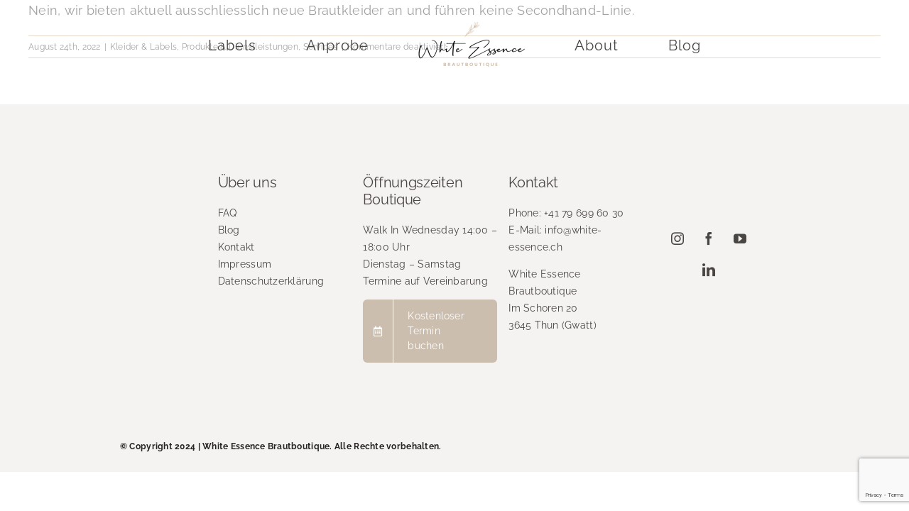

--- FILE ---
content_type: text/html; charset=UTF-8
request_url: https://www.white-essence.ch/faq-items/kauft-ihr-kleider-von-privat-an/
body_size: 17829
content:
<!DOCTYPE html>
<html class="avada-html-layout-wide avada-html-header-position-top avada-header-color-not-opaque avada-mobile-header-color-not-opaque" lang="de" prefix="og: http://ogp.me/ns# fb: http://ogp.me/ns/fb#">
<head>
	<meta http-equiv="X-UA-Compatible" content="IE=edge" />
	<meta http-equiv="Content-Type" content="text/html; charset=utf-8"/>
	<meta name="viewport" content="width=device-width, initial-scale=1" />
	<meta name='robots' content='index, follow, max-image-preview:large, max-snippet:-1, max-video-preview:-1' />
<meta name="dlm-version" content="5.1.6">
	<!-- This site is optimized with the Yoast SEO Premium plugin v22.3 (Yoast SEO v24.7) - https://yoast.com/wordpress/plugins/seo/ -->
	<title>Kauft ihr Kleider von privat an? - White Essence Brautboutique</title>
	<link rel="canonical" href="https://www.white-essence.ch/faq-items/kauft-ihr-kleider-von-privat-an/" />
	<meta property="og:locale" content="de_DE" />
	<meta property="og:type" content="article" />
	<meta property="og:title" content="Kauft ihr Kleider von privat an?" />
	<meta property="og:description" content="Nein, wir bieten aktuell ausschliesslich neue Brautkleider an und führen keine Secondhand-Linie." />
	<meta property="og:url" content="https://www.white-essence.ch/faq-items/kauft-ihr-kleider-von-privat-an/" />
	<meta property="og:site_name" content="White Essence Brautboutique" />
	<meta property="article:modified_time" content="2023-09-08T07:27:43+00:00" />
	<meta name="twitter:card" content="summary_large_image" />
	<meta name="twitter:label1" content="Geschätzte Lesezeit" />
	<meta name="twitter:data1" content="1 Minute" />
	<script type="application/ld+json" class="yoast-schema-graph">{"@context":"https://schema.org","@graph":[{"@type":"WebPage","@id":"https://www.white-essence.ch/faq-items/kauft-ihr-kleider-von-privat-an/","url":"https://www.white-essence.ch/faq-items/kauft-ihr-kleider-von-privat-an/","name":"Kauft ihr Kleider von privat an? - White Essence Brautboutique","isPartOf":{"@id":"https://www.white-essence.ch/#website"},"datePublished":"2022-08-24T11:38:22+00:00","dateModified":"2023-09-08T07:27:43+00:00","breadcrumb":{"@id":"https://www.white-essence.ch/faq-items/kauft-ihr-kleider-von-privat-an/#breadcrumb"},"inLanguage":"de","potentialAction":[{"@type":"ReadAction","target":["https://www.white-essence.ch/faq-items/kauft-ihr-kleider-von-privat-an/"]}]},{"@type":"BreadcrumbList","@id":"https://www.white-essence.ch/faq-items/kauft-ihr-kleider-von-privat-an/#breadcrumb","itemListElement":[{"@type":"ListItem","position":1,"name":"Home","item":"https://www.white-essence.ch/"},{"@type":"ListItem","position":2,"name":"FAQs","item":"https://www.white-essence.ch/faq-items/"},{"@type":"ListItem","position":3,"name":"Kauft ihr Kleider von privat an?"}]},{"@type":"WebSite","@id":"https://www.white-essence.ch/#website","url":"https://www.white-essence.ch/","name":"White Essence Brautboutique","description":"Brautmode Schweiz - Bern, Thun, Spiez, Wallis","publisher":{"@id":"https://www.white-essence.ch/#organization"},"potentialAction":[{"@type":"SearchAction","target":{"@type":"EntryPoint","urlTemplate":"https://www.white-essence.ch/?s={search_term_string}"},"query-input":{"@type":"PropertyValueSpecification","valueRequired":true,"valueName":"search_term_string"}}],"inLanguage":"de"},{"@type":"Organization","@id":"https://www.white-essence.ch/#organization","name":"White Essence Brautboutique","url":"https://www.white-essence.ch/","logo":{"@type":"ImageObject","inLanguage":"de","@id":"https://www.white-essence.ch/#/schema/logo/image/","url":"https://www.white-essence.ch/wp-content/uploads/2022/08/white-essence-logo.svg","contentUrl":"https://www.white-essence.ch/wp-content/uploads/2022/08/white-essence-logo.svg","width":399,"height":175,"caption":"White Essence Brautboutique"},"image":{"@id":"https://www.white-essence.ch/#/schema/logo/image/"}}]}</script>
	<!-- / Yoast SEO Premium plugin. -->


<link rel='dns-prefetch' href='//www.googletagmanager.com' />
<link rel="alternate" type="application/rss+xml" title="White Essence Brautboutique &raquo; Feed" href="https://www.white-essence.ch/feed/" />
					<link rel="shortcut icon" href="https://www.white-essence.ch/wp-content/uploads/2022/08/favicon-194x194-1.png" type="image/x-icon" />
		
					<!-- Apple Touch Icon -->
			<link rel="apple-touch-icon" sizes="180x180" href="https://www.white-essence.ch/wp-content/uploads/2022/08/apple-touch-icon-180x180-1.png">
		
					<!-- Android Icon -->
			<link rel="icon" sizes="192x192" href="https://www.white-essence.ch/wp-content/uploads/2022/08/android-chrome-512x512-1.png">
		
					<!-- MS Edge Icon -->
			<meta name="msapplication-TileImage" content="https://www.white-essence.ch/wp-content/uploads/2022/08/mstile-310x310-1.png">
				<link rel="alternate" title="oEmbed (JSON)" type="application/json+oembed" href="https://www.white-essence.ch/wp-json/oembed/1.0/embed?url=https%3A%2F%2Fwww.white-essence.ch%2Ffaq-items%2Fkauft-ihr-kleider-von-privat-an%2F" />
<link rel="alternate" title="oEmbed (XML)" type="text/xml+oembed" href="https://www.white-essence.ch/wp-json/oembed/1.0/embed?url=https%3A%2F%2Fwww.white-essence.ch%2Ffaq-items%2Fkauft-ihr-kleider-von-privat-an%2F&#038;format=xml" />
					<meta name="description" content="Nein, wir bieten aktuell ausschliesslich neue Brautkleider an und führen keine Secondhand-Linie."/>
				
		<meta property="og:locale" content="de_DE"/>
		<meta property="og:type" content="article"/>
		<meta property="og:site_name" content="White Essence Brautboutique"/>
		<meta property="og:title" content="Kauft ihr Kleider von privat an? - White Essence Brautboutique"/>
				<meta property="og:description" content="Nein, wir bieten aktuell ausschliesslich neue Brautkleider an und führen keine Secondhand-Linie."/>
				<meta property="og:url" content="https://www.white-essence.ch/faq-items/kauft-ihr-kleider-von-privat-an/"/>
													<meta property="article:modified_time" content="2023-09-08T07:27:43+01:00"/>
											<meta property="og:image" content="https://www.white-essence.ch/wp-content/uploads/2022/08/white-essence-logo-300x132.png"/>
		<meta property="og:image:width" content="300"/>
		<meta property="og:image:height" content="132"/>
		<meta property="og:image:type" content="image/png"/>
				<style id='wp-img-auto-sizes-contain-inline-css' type='text/css'>
img:is([sizes=auto i],[sizes^="auto," i]){contain-intrinsic-size:3000px 1500px}
/*# sourceURL=wp-img-auto-sizes-contain-inline-css */
</style>
<link rel='stylesheet' id='layerslider-css' href='https://www.white-essence.ch/wp-content/plugins/LayerSlider/assets/static/layerslider/css/layerslider.css?ver=7.14.2' type='text/css' media='all' />
<link rel='stylesheet' id='wp-components-css' href='https://www.white-essence.ch/wp-includes/css/dist/components/style.min.css?ver=6.9' type='text/css' media='all' />
<link rel='stylesheet' id='wp-preferences-css' href='https://www.white-essence.ch/wp-includes/css/dist/preferences/style.min.css?ver=6.9' type='text/css' media='all' />
<link rel='stylesheet' id='wp-block-editor-css' href='https://www.white-essence.ch/wp-includes/css/dist/block-editor/style.min.css?ver=6.9' type='text/css' media='all' />
<link rel='stylesheet' id='popup-maker-block-library-style-css' href='https://www.white-essence.ch/wp-content/plugins/popup-maker/dist/packages/block-library-style.css?ver=dbea705cfafe089d65f1' type='text/css' media='all' />
<link rel='stylesheet' id='mailerlite_forms.css-css' href='https://www.white-essence.ch/wp-content/plugins/official-mailerlite-sign-up-forms/assets/css/mailerlite_forms.css?ver=1.7.18' type='text/css' media='all' />
<link rel='stylesheet' id='child-style-css' href='https://www.white-essence.ch/wp-content/themes/Avada-Child-Theme/style.css?ver=6.9' type='text/css' media='all' />
<link rel='stylesheet' id='fusion-dynamic-css-css' href='https://www.white-essence.ch/wp-content/uploads/fusion-styles/9eddd568ae4d545240e3d5b2c395f006.min.css?ver=3.11.15' type='text/css' media='all' />
<link rel='stylesheet' id='avada-fullwidth-md-css' href='https://www.white-essence.ch/wp-content/plugins/fusion-builder/assets/css/media/fullwidth-md.min.css?ver=3.11.15' type='text/css' media='only screen and (max-width: 900px)' />
<link rel='stylesheet' id='avada-fullwidth-sm-css' href='https://www.white-essence.ch/wp-content/plugins/fusion-builder/assets/css/media/fullwidth-sm.min.css?ver=3.11.15' type='text/css' media='only screen and (max-width: 640px)' />
<link rel='stylesheet' id='avada-icon-md-css' href='https://www.white-essence.ch/wp-content/plugins/fusion-builder/assets/css/media/icon-md.min.css?ver=3.11.15' type='text/css' media='only screen and (max-width: 900px)' />
<link rel='stylesheet' id='avada-icon-sm-css' href='https://www.white-essence.ch/wp-content/plugins/fusion-builder/assets/css/media/icon-sm.min.css?ver=3.11.15' type='text/css' media='only screen and (max-width: 640px)' />
<link rel='stylesheet' id='avada-grid-md-css' href='https://www.white-essence.ch/wp-content/plugins/fusion-builder/assets/css/media/grid-md.min.css?ver=7.11.15' type='text/css' media='only screen and (max-width: 900px)' />
<link rel='stylesheet' id='avada-grid-sm-css' href='https://www.white-essence.ch/wp-content/plugins/fusion-builder/assets/css/media/grid-sm.min.css?ver=7.11.15' type='text/css' media='only screen and (max-width: 640px)' />
<link rel='stylesheet' id='avada-image-md-css' href='https://www.white-essence.ch/wp-content/plugins/fusion-builder/assets/css/media/image-md.min.css?ver=7.11.15' type='text/css' media='only screen and (max-width: 900px)' />
<link rel='stylesheet' id='avada-image-sm-css' href='https://www.white-essence.ch/wp-content/plugins/fusion-builder/assets/css/media/image-sm.min.css?ver=7.11.15' type='text/css' media='only screen and (max-width: 640px)' />
<link rel='stylesheet' id='avada-person-md-css' href='https://www.white-essence.ch/wp-content/plugins/fusion-builder/assets/css/media/person-md.min.css?ver=7.11.15' type='text/css' media='only screen and (max-width: 900px)' />
<link rel='stylesheet' id='avada-person-sm-css' href='https://www.white-essence.ch/wp-content/plugins/fusion-builder/assets/css/media/person-sm.min.css?ver=7.11.15' type='text/css' media='only screen and (max-width: 640px)' />
<link rel='stylesheet' id='avada-section-separator-md-css' href='https://www.white-essence.ch/wp-content/plugins/fusion-builder/assets/css/media/section-separator-md.min.css?ver=3.11.15' type='text/css' media='only screen and (max-width: 900px)' />
<link rel='stylesheet' id='avada-section-separator-sm-css' href='https://www.white-essence.ch/wp-content/plugins/fusion-builder/assets/css/media/section-separator-sm.min.css?ver=3.11.15' type='text/css' media='only screen and (max-width: 640px)' />
<link rel='stylesheet' id='avada-social-sharing-md-css' href='https://www.white-essence.ch/wp-content/plugins/fusion-builder/assets/css/media/social-sharing-md.min.css?ver=7.11.15' type='text/css' media='only screen and (max-width: 900px)' />
<link rel='stylesheet' id='avada-social-sharing-sm-css' href='https://www.white-essence.ch/wp-content/plugins/fusion-builder/assets/css/media/social-sharing-sm.min.css?ver=7.11.15' type='text/css' media='only screen and (max-width: 640px)' />
<link rel='stylesheet' id='avada-social-links-md-css' href='https://www.white-essence.ch/wp-content/plugins/fusion-builder/assets/css/media/social-links-md.min.css?ver=7.11.15' type='text/css' media='only screen and (max-width: 900px)' />
<link rel='stylesheet' id='avada-social-links-sm-css' href='https://www.white-essence.ch/wp-content/plugins/fusion-builder/assets/css/media/social-links-sm.min.css?ver=7.11.15' type='text/css' media='only screen and (max-width: 640px)' />
<link rel='stylesheet' id='avada-tabs-lg-min-css' href='https://www.white-essence.ch/wp-content/plugins/fusion-builder/assets/css/media/tabs-lg-min.min.css?ver=7.11.15' type='text/css' media='only screen and (min-width: 900px)' />
<link rel='stylesheet' id='avada-tabs-lg-max-css' href='https://www.white-essence.ch/wp-content/plugins/fusion-builder/assets/css/media/tabs-lg-max.min.css?ver=7.11.15' type='text/css' media='only screen and (max-width: 900px)' />
<link rel='stylesheet' id='avada-tabs-md-css' href='https://www.white-essence.ch/wp-content/plugins/fusion-builder/assets/css/media/tabs-md.min.css?ver=7.11.15' type='text/css' media='only screen and (max-width: 900px)' />
<link rel='stylesheet' id='avada-tabs-sm-css' href='https://www.white-essence.ch/wp-content/plugins/fusion-builder/assets/css/media/tabs-sm.min.css?ver=7.11.15' type='text/css' media='only screen and (max-width: 640px)' />
<link rel='stylesheet' id='awb-title-md-css' href='https://www.white-essence.ch/wp-content/plugins/fusion-builder/assets/css/media/title-md.min.css?ver=3.11.15' type='text/css' media='only screen and (max-width: 900px)' />
<link rel='stylesheet' id='awb-title-sm-css' href='https://www.white-essence.ch/wp-content/plugins/fusion-builder/assets/css/media/title-sm.min.css?ver=3.11.15' type='text/css' media='only screen and (max-width: 640px)' />
<link rel='stylesheet' id='avada-swiper-md-css' href='https://www.white-essence.ch/wp-content/plugins/fusion-builder/assets/css/media/swiper-md.min.css?ver=7.11.15' type='text/css' media='only screen and (max-width: 900px)' />
<link rel='stylesheet' id='avada-swiper-sm-css' href='https://www.white-essence.ch/wp-content/plugins/fusion-builder/assets/css/media/swiper-sm.min.css?ver=7.11.15' type='text/css' media='only screen and (max-width: 640px)' />
<link rel='stylesheet' id='avada-post-cards-md-css' href='https://www.white-essence.ch/wp-content/plugins/fusion-builder/assets/css/media/post-cards-md.min.css?ver=7.11.15' type='text/css' media='only screen and (max-width: 900px)' />
<link rel='stylesheet' id='avada-post-cards-sm-css' href='https://www.white-essence.ch/wp-content/plugins/fusion-builder/assets/css/media/post-cards-sm.min.css?ver=7.11.15' type='text/css' media='only screen and (max-width: 640px)' />
<link rel='stylesheet' id='avada-facebook-page-md-css' href='https://www.white-essence.ch/wp-content/plugins/fusion-builder/assets/css/media/facebook-page-md.min.css?ver=7.11.15' type='text/css' media='only screen and (max-width: 900px)' />
<link rel='stylesheet' id='avada-facebook-page-sm-css' href='https://www.white-essence.ch/wp-content/plugins/fusion-builder/assets/css/media/facebook-page-sm.min.css?ver=7.11.15' type='text/css' media='only screen and (max-width: 640px)' />
<link rel='stylesheet' id='avada-twitter-timeline-md-css' href='https://www.white-essence.ch/wp-content/plugins/fusion-builder/assets/css/media/twitter-timeline-md.min.css?ver=7.11.15' type='text/css' media='only screen and (max-width: 900px)' />
<link rel='stylesheet' id='avada-twitter-timeline-sm-css' href='https://www.white-essence.ch/wp-content/plugins/fusion-builder/assets/css/media/twitter-timeline-sm.min.css?ver=7.11.15' type='text/css' media='only screen and (max-width: 640px)' />
<link rel='stylesheet' id='avada-flickr-md-css' href='https://www.white-essence.ch/wp-content/plugins/fusion-builder/assets/css/media/flickr-md.min.css?ver=7.11.15' type='text/css' media='only screen and (max-width: 900px)' />
<link rel='stylesheet' id='avada-flickr-sm-css' href='https://www.white-essence.ch/wp-content/plugins/fusion-builder/assets/css/media/flickr-sm.min.css?ver=7.11.15' type='text/css' media='only screen and (max-width: 640px)' />
<link rel='stylesheet' id='avada-tagcloud-md-css' href='https://www.white-essence.ch/wp-content/plugins/fusion-builder/assets/css/media/tagcloud-md.min.css?ver=7.11.15' type='text/css' media='only screen and (max-width: 900px)' />
<link rel='stylesheet' id='avada-tagcloud-sm-css' href='https://www.white-essence.ch/wp-content/plugins/fusion-builder/assets/css/media/tagcloud-sm.min.css?ver=7.11.15' type='text/css' media='only screen and (max-width: 640px)' />
<link rel='stylesheet' id='avada-instagram-md-css' href='https://www.white-essence.ch/wp-content/plugins/fusion-builder/assets/css/media/instagram-md.min.css?ver=7.11.15' type='text/css' media='only screen and (max-width: 900px)' />
<link rel='stylesheet' id='avada-instagram-sm-css' href='https://www.white-essence.ch/wp-content/plugins/fusion-builder/assets/css/media/instagram-sm.min.css?ver=7.11.15' type='text/css' media='only screen and (max-width: 640px)' />
<link rel='stylesheet' id='awb-meta-md-css' href='https://www.white-essence.ch/wp-content/plugins/fusion-builder/assets/css/media/meta-md.min.css?ver=7.11.15' type='text/css' media='only screen and (max-width: 900px)' />
<link rel='stylesheet' id='awb-meta-sm-css' href='https://www.white-essence.ch/wp-content/plugins/fusion-builder/assets/css/media/meta-sm.min.css?ver=7.11.15' type='text/css' media='only screen and (max-width: 640px)' />
<link rel='stylesheet' id='awb-layout-colums-md-css' href='https://www.white-essence.ch/wp-content/plugins/fusion-builder/assets/css/media/layout-columns-md.min.css?ver=3.11.15' type='text/css' media='only screen and (max-width: 900px)' />
<link rel='stylesheet' id='awb-layout-colums-sm-css' href='https://www.white-essence.ch/wp-content/plugins/fusion-builder/assets/css/media/layout-columns-sm.min.css?ver=3.11.15' type='text/css' media='only screen and (max-width: 640px)' />
<link rel='stylesheet' id='avada-max-1c-css' href='https://www.white-essence.ch/wp-content/themes/Avada/assets/css/media/max-1c.min.css?ver=7.11.15' type='text/css' media='only screen and (max-width: 640px)' />
<link rel='stylesheet' id='avada-max-2c-css' href='https://www.white-essence.ch/wp-content/themes/Avada/assets/css/media/max-2c.min.css?ver=7.11.15' type='text/css' media='only screen and (max-width: 712px)' />
<link rel='stylesheet' id='avada-min-2c-max-3c-css' href='https://www.white-essence.ch/wp-content/themes/Avada/assets/css/media/min-2c-max-3c.min.css?ver=7.11.15' type='text/css' media='only screen and (min-width: 712px) and (max-width: 784px)' />
<link rel='stylesheet' id='avada-min-3c-max-4c-css' href='https://www.white-essence.ch/wp-content/themes/Avada/assets/css/media/min-3c-max-4c.min.css?ver=7.11.15' type='text/css' media='only screen and (min-width: 784px) and (max-width: 856px)' />
<link rel='stylesheet' id='avada-min-4c-max-5c-css' href='https://www.white-essence.ch/wp-content/themes/Avada/assets/css/media/min-4c-max-5c.min.css?ver=7.11.15' type='text/css' media='only screen and (min-width: 856px) and (max-width: 928px)' />
<link rel='stylesheet' id='avada-min-5c-max-6c-css' href='https://www.white-essence.ch/wp-content/themes/Avada/assets/css/media/min-5c-max-6c.min.css?ver=7.11.15' type='text/css' media='only screen and (min-width: 928px) and (max-width: 1000px)' />
<link rel='stylesheet' id='avada-min-shbp-css' href='https://www.white-essence.ch/wp-content/themes/Avada/assets/css/media/min-shbp.min.css?ver=7.11.15' type='text/css' media='only screen and (min-width: 1111px)' />
<link rel='stylesheet' id='avada-min-shbp-header-legacy-css' href='https://www.white-essence.ch/wp-content/themes/Avada/assets/css/media/min-shbp-header-legacy.min.css?ver=7.11.15' type='text/css' media='only screen and (min-width: 1111px)' />
<link rel='stylesheet' id='avada-max-shbp-css' href='https://www.white-essence.ch/wp-content/themes/Avada/assets/css/media/max-shbp.min.css?ver=7.11.15' type='text/css' media='only screen and (max-width: 1110px)' />
<link rel='stylesheet' id='avada-max-shbp-header-legacy-css' href='https://www.white-essence.ch/wp-content/themes/Avada/assets/css/media/max-shbp-header-legacy.min.css?ver=7.11.15' type='text/css' media='only screen and (max-width: 1110px)' />
<link rel='stylesheet' id='avada-max-sh-shbp-css' href='https://www.white-essence.ch/wp-content/themes/Avada/assets/css/media/max-sh-shbp.min.css?ver=7.11.15' type='text/css' media='only screen and (max-width: 1110px)' />
<link rel='stylesheet' id='avada-max-sh-shbp-header-legacy-css' href='https://www.white-essence.ch/wp-content/themes/Avada/assets/css/media/max-sh-shbp-header-legacy.min.css?ver=7.11.15' type='text/css' media='only screen and (max-width: 1110px)' />
<link rel='stylesheet' id='avada-min-768-max-1024-p-css' href='https://www.white-essence.ch/wp-content/themes/Avada/assets/css/media/min-768-max-1024-p.min.css?ver=7.11.15' type='text/css' media='only screen and (min-device-width: 768px) and (max-device-width: 1024px) and (orientation: portrait)' />
<link rel='stylesheet' id='avada-min-768-max-1024-p-header-legacy-css' href='https://www.white-essence.ch/wp-content/themes/Avada/assets/css/media/min-768-max-1024-p-header-legacy.min.css?ver=7.11.15' type='text/css' media='only screen and (min-device-width: 768px) and (max-device-width: 1024px) and (orientation: portrait)' />
<link rel='stylesheet' id='avada-min-768-max-1024-l-css' href='https://www.white-essence.ch/wp-content/themes/Avada/assets/css/media/min-768-max-1024-l.min.css?ver=7.11.15' type='text/css' media='only screen and (min-device-width: 768px) and (max-device-width: 1024px) and (orientation: landscape)' />
<link rel='stylesheet' id='avada-min-768-max-1024-l-header-legacy-css' href='https://www.white-essence.ch/wp-content/themes/Avada/assets/css/media/min-768-max-1024-l-header-legacy.min.css?ver=7.11.15' type='text/css' media='only screen and (min-device-width: 768px) and (max-device-width: 1024px) and (orientation: landscape)' />
<link rel='stylesheet' id='avada-max-sh-cbp-css' href='https://www.white-essence.ch/wp-content/themes/Avada/assets/css/media/max-sh-cbp.min.css?ver=7.11.15' type='text/css' media='only screen and (max-width: 900px)' />
<link rel='stylesheet' id='avada-max-sh-sbp-css' href='https://www.white-essence.ch/wp-content/themes/Avada/assets/css/media/max-sh-sbp.min.css?ver=7.11.15' type='text/css' media='only screen and (max-width: 800px)' />
<link rel='stylesheet' id='avada-max-sh-640-css' href='https://www.white-essence.ch/wp-content/themes/Avada/assets/css/media/max-sh-640.min.css?ver=7.11.15' type='text/css' media='only screen and (max-width: 640px)' />
<link rel='stylesheet' id='avada-max-shbp-18-css' href='https://www.white-essence.ch/wp-content/themes/Avada/assets/css/media/max-shbp-18.min.css?ver=7.11.15' type='text/css' media='only screen and (max-width: 1092px)' />
<link rel='stylesheet' id='avada-max-shbp-32-css' href='https://www.white-essence.ch/wp-content/themes/Avada/assets/css/media/max-shbp-32.min.css?ver=7.11.15' type='text/css' media='only screen and (max-width: 1078px)' />
<link rel='stylesheet' id='avada-min-sh-cbp-css' href='https://www.white-essence.ch/wp-content/themes/Avada/assets/css/media/min-sh-cbp.min.css?ver=7.11.15' type='text/css' media='only screen and (min-width: 900px)' />
<link rel='stylesheet' id='avada-max-640-css' href='https://www.white-essence.ch/wp-content/themes/Avada/assets/css/media/max-640.min.css?ver=7.11.15' type='text/css' media='only screen and (max-device-width: 640px)' />
<link rel='stylesheet' id='avada-max-main-css' href='https://www.white-essence.ch/wp-content/themes/Avada/assets/css/media/max-main.min.css?ver=7.11.15' type='text/css' media='only screen and (max-width: 1000px)' />
<link rel='stylesheet' id='avada-max-cbp-css' href='https://www.white-essence.ch/wp-content/themes/Avada/assets/css/media/max-cbp.min.css?ver=7.11.15' type='text/css' media='only screen and (max-width: 900px)' />
<link rel='stylesheet' id='avada-max-sh-cbp-cf7-css' href='https://www.white-essence.ch/wp-content/themes/Avada/assets/css/media/max-sh-cbp-cf7.min.css?ver=7.11.15' type='text/css' media='only screen and (max-width: 900px)' />
<link rel='stylesheet' id='avada-max-640-sliders-css' href='https://www.white-essence.ch/wp-content/themes/Avada/assets/css/media/max-640-sliders.min.css?ver=7.11.15' type='text/css' media='only screen and (max-device-width: 640px)' />
<link rel='stylesheet' id='avada-max-sh-cbp-sliders-css' href='https://www.white-essence.ch/wp-content/themes/Avada/assets/css/media/max-sh-cbp-sliders.min.css?ver=7.11.15' type='text/css' media='only screen and (max-width: 900px)' />
<link rel='stylesheet' id='avada-max-sh-cbp-social-sharing-css' href='https://www.white-essence.ch/wp-content/themes/Avada/assets/css/media/max-sh-cbp-social-sharing.min.css?ver=7.11.15' type='text/css' media='only screen and (max-width: 900px)' />
<link rel='stylesheet' id='fb-max-sh-cbp-css' href='https://www.white-essence.ch/wp-content/plugins/fusion-builder/assets/css/media/max-sh-cbp.min.css?ver=3.11.15' type='text/css' media='only screen and (max-width: 900px)' />
<link rel='stylesheet' id='fb-min-768-max-1024-p-css' href='https://www.white-essence.ch/wp-content/plugins/fusion-builder/assets/css/media/min-768-max-1024-p.min.css?ver=3.11.15' type='text/css' media='only screen and (min-device-width: 768px) and (max-device-width: 1024px) and (orientation: portrait)' />
<link rel='stylesheet' id='fb-max-640-css' href='https://www.white-essence.ch/wp-content/plugins/fusion-builder/assets/css/media/max-640.min.css?ver=3.11.15' type='text/css' media='only screen and (max-device-width: 640px)' />
<link rel='stylesheet' id='fb-max-1c-css' href='https://www.white-essence.ch/wp-content/plugins/fusion-builder/assets/css/media/max-1c.css?ver=3.11.15' type='text/css' media='only screen and (max-width: 640px)' />
<link rel='stylesheet' id='fb-max-2c-css' href='https://www.white-essence.ch/wp-content/plugins/fusion-builder/assets/css/media/max-2c.css?ver=3.11.15' type='text/css' media='only screen and (max-width: 712px)' />
<link rel='stylesheet' id='fb-min-2c-max-3c-css' href='https://www.white-essence.ch/wp-content/plugins/fusion-builder/assets/css/media/min-2c-max-3c.css?ver=3.11.15' type='text/css' media='only screen and (min-width: 712px) and (max-width: 784px)' />
<link rel='stylesheet' id='fb-min-3c-max-4c-css' href='https://www.white-essence.ch/wp-content/plugins/fusion-builder/assets/css/media/min-3c-max-4c.css?ver=3.11.15' type='text/css' media='only screen and (min-width: 784px) and (max-width: 856px)' />
<link rel='stylesheet' id='fb-min-4c-max-5c-css' href='https://www.white-essence.ch/wp-content/plugins/fusion-builder/assets/css/media/min-4c-max-5c.css?ver=3.11.15' type='text/css' media='only screen and (min-width: 856px) and (max-width: 928px)' />
<link rel='stylesheet' id='fb-min-5c-max-6c-css' href='https://www.white-essence.ch/wp-content/plugins/fusion-builder/assets/css/media/min-5c-max-6c.css?ver=3.11.15' type='text/css' media='only screen and (min-width: 928px) and (max-width: 1000px)' />
<link rel='stylesheet' id='avada-off-canvas-md-css' href='https://www.white-essence.ch/wp-content/plugins/fusion-builder/assets/css/media/off-canvas-md.min.css?ver=7.11.15' type='text/css' media='only screen and (max-width: 900px)' />
<link rel='stylesheet' id='avada-off-canvas-sm-css' href='https://www.white-essence.ch/wp-content/plugins/fusion-builder/assets/css/media/off-canvas-sm.min.css?ver=7.11.15' type='text/css' media='only screen and (max-width: 640px)' />
<script type="text/javascript" src="https://www.white-essence.ch/wp-includes/js/jquery/jquery.min.js?ver=3.7.1" id="jquery-core-js"></script>
<script type="text/javascript" id="layerslider-utils-js-extra">
/* <![CDATA[ */
var LS_Meta = {"v":"7.14.2","fixGSAP":"1"};
//# sourceURL=layerslider-utils-js-extra
/* ]]> */
</script>
<script type="text/javascript" src="https://www.white-essence.ch/wp-content/plugins/LayerSlider/assets/static/layerslider/js/layerslider.utils.js?ver=7.14.2" id="layerslider-utils-js"></script>
<script type="text/javascript" src="https://www.white-essence.ch/wp-content/plugins/LayerSlider/assets/static/layerslider/js/layerslider.kreaturamedia.jquery.js?ver=7.14.2" id="layerslider-js"></script>
<script type="text/javascript" src="https://www.white-essence.ch/wp-content/plugins/LayerSlider/assets/static/layerslider/js/layerslider.transitions.js?ver=7.14.2" id="layerslider-transitions-js"></script>

<!-- Google Tag (gtac.js) durch Site-Kit hinzugefügt -->
<!-- Von Site Kit hinzugefügtes Google-Analytics-Snippet -->
<script type="text/javascript" src="https://www.googletagmanager.com/gtag/js?id=GT-K558FKZ" id="google_gtagjs-js" async></script>
<script type="text/javascript" id="google_gtagjs-js-after">
/* <![CDATA[ */
window.dataLayer = window.dataLayer || [];function gtag(){dataLayer.push(arguments);}
gtag("set","linker",{"domains":["www.white-essence.ch"]});
gtag("js", new Date());
gtag("set", "developer_id.dZTNiMT", true);
gtag("config", "GT-K558FKZ");
//# sourceURL=google_gtagjs-js-after
/* ]]> */
</script>
<meta name="generator" content="Powered by LayerSlider 7.14.2 - Build Heros, Sliders, and Popups. Create Animations and Beautiful, Rich Web Content as Easy as Never Before on WordPress." />
<!-- LayerSlider updates and docs at: https://layerslider.com -->
<link rel="https://api.w.org/" href="https://www.white-essence.ch/wp-json/" /><link rel="alternate" title="JSON" type="application/json" href="https://www.white-essence.ch/wp-json/wp/v2/avada_faq/3389" /><link rel="EditURI" type="application/rsd+xml" title="RSD" href="https://www.white-essence.ch/xmlrpc.php?rsd" />
<meta name="generator" content="WordPress 6.9" />
<link rel='shortlink' href='https://www.white-essence.ch/?p=3389' />
<meta name="generator" content="Site Kit by Google 1.170.0" />        <!-- MailerLite Universal -->
        <script>
            (function(w,d,e,u,f,l,n){w[f]=w[f]||function(){(w[f].q=w[f].q||[])
                .push(arguments);},l=d.createElement(e),l.async=1,l.src=u,
                n=d.getElementsByTagName(e)[0],n.parentNode.insertBefore(l,n);})
            (window,document,'script','https://assets.mailerlite.com/js/universal.js','ml');
            ml('account', '203759');
            ml('enablePopups', true);
        </script>
        <!-- End MailerLite Universal -->
        <link rel="preload" href="https://www.white-essence.ch/wp-content/themes/Avada/includes/lib/assets/fonts/icomoon/awb-icons.woff" as="font" type="font/woff" crossorigin><link rel="preload" href="//www.white-essence.ch/wp-content/themes/Avada/includes/lib/assets/fonts/fontawesome/webfonts/fa-brands-400.woff2" as="font" type="font/woff2" crossorigin><link rel="preload" href="//www.white-essence.ch/wp-content/themes/Avada/includes/lib/assets/fonts/fontawesome/webfonts/fa-regular-400.woff2" as="font" type="font/woff2" crossorigin><link rel="preload" href="//www.white-essence.ch/wp-content/themes/Avada/includes/lib/assets/fonts/fontawesome/webfonts/fa-solid-900.woff2" as="font" type="font/woff2" crossorigin><link rel="preload" href="https://www.white-essence.ch/wp-content/uploads/fusion-icons/Bakery-Set-v1.0/fonts/Bakery-Set.ttf?crkexp" as="font" type="font/ttf" crossorigin><link rel="preload" href="https://www.white-essence.ch/wp-content/uploads/fusion-gfonts/JTUSjIg1_i6t8kCHKm459Wlhyw.woff2" as="font" type="font/woff2" crossorigin><link rel="preload" href="https://www.white-essence.ch/wp-content/uploads/fusion-gfonts/1Ptug8zYS_SKggPNyC0ITw.woff2" as="font" type="font/woff2" crossorigin><style type="text/css" id="css-fb-visibility">@media screen and (max-width: 640px){.fusion-no-small-visibility{display:none !important;}body .sm-text-align-center{text-align:center !important;}body .sm-text-align-left{text-align:left !important;}body .sm-text-align-right{text-align:right !important;}body .sm-flex-align-center{justify-content:center !important;}body .sm-flex-align-flex-start{justify-content:flex-start !important;}body .sm-flex-align-flex-end{justify-content:flex-end !important;}body .sm-mx-auto{margin-left:auto !important;margin-right:auto !important;}body .sm-ml-auto{margin-left:auto !important;}body .sm-mr-auto{margin-right:auto !important;}body .fusion-absolute-position-small{position:absolute;top:auto;width:100%;}.awb-sticky.awb-sticky-small{ position: sticky; top: var(--awb-sticky-offset,0); }}@media screen and (min-width: 641px) and (max-width: 900px){.fusion-no-medium-visibility{display:none !important;}body .md-text-align-center{text-align:center !important;}body .md-text-align-left{text-align:left !important;}body .md-text-align-right{text-align:right !important;}body .md-flex-align-center{justify-content:center !important;}body .md-flex-align-flex-start{justify-content:flex-start !important;}body .md-flex-align-flex-end{justify-content:flex-end !important;}body .md-mx-auto{margin-left:auto !important;margin-right:auto !important;}body .md-ml-auto{margin-left:auto !important;}body .md-mr-auto{margin-right:auto !important;}body .fusion-absolute-position-medium{position:absolute;top:auto;width:100%;}.awb-sticky.awb-sticky-medium{ position: sticky; top: var(--awb-sticky-offset,0); }}@media screen and (min-width: 901px){.fusion-no-large-visibility{display:none !important;}body .lg-text-align-center{text-align:center !important;}body .lg-text-align-left{text-align:left !important;}body .lg-text-align-right{text-align:right !important;}body .lg-flex-align-center{justify-content:center !important;}body .lg-flex-align-flex-start{justify-content:flex-start !important;}body .lg-flex-align-flex-end{justify-content:flex-end !important;}body .lg-mx-auto{margin-left:auto !important;margin-right:auto !important;}body .lg-ml-auto{margin-left:auto !important;}body .lg-mr-auto{margin-right:auto !important;}body .fusion-absolute-position-large{position:absolute;top:auto;width:100%;}.awb-sticky.awb-sticky-large{ position: sticky; top: var(--awb-sticky-offset,0); }}</style>
<!-- Von Site Kit hinzugefügtes Google-Tag-Manager-Snippet -->
<script type="text/javascript">
/* <![CDATA[ */

			( function( w, d, s, l, i ) {
				w[l] = w[l] || [];
				w[l].push( {'gtm.start': new Date().getTime(), event: 'gtm.js'} );
				var f = d.getElementsByTagName( s )[0],
					j = d.createElement( s ), dl = l != 'dataLayer' ? '&l=' + l : '';
				j.async = true;
				j.src = 'https://www.googletagmanager.com/gtm.js?id=' + i + dl;
				f.parentNode.insertBefore( j, f );
			} )( window, document, 'script', 'dataLayer', 'GTM-M5GCDRZ' );
			
/* ]]> */
</script>

<!-- Ende des von Site Kit hinzugefügten Google-Tag-Manager-Snippets -->
<meta name="generator" content="Powered by Slider Revolution 6.7.31 - responsive, Mobile-Friendly Slider Plugin for WordPress with comfortable drag and drop interface." />
<script>function setREVStartSize(e){
			//window.requestAnimationFrame(function() {
				window.RSIW = window.RSIW===undefined ? window.innerWidth : window.RSIW;
				window.RSIH = window.RSIH===undefined ? window.innerHeight : window.RSIH;
				try {
					var pw = document.getElementById(e.c).parentNode.offsetWidth,
						newh;
					pw = pw===0 || isNaN(pw) || (e.l=="fullwidth" || e.layout=="fullwidth") ? window.RSIW : pw;
					e.tabw = e.tabw===undefined ? 0 : parseInt(e.tabw);
					e.thumbw = e.thumbw===undefined ? 0 : parseInt(e.thumbw);
					e.tabh = e.tabh===undefined ? 0 : parseInt(e.tabh);
					e.thumbh = e.thumbh===undefined ? 0 : parseInt(e.thumbh);
					e.tabhide = e.tabhide===undefined ? 0 : parseInt(e.tabhide);
					e.thumbhide = e.thumbhide===undefined ? 0 : parseInt(e.thumbhide);
					e.mh = e.mh===undefined || e.mh=="" || e.mh==="auto" ? 0 : parseInt(e.mh,0);
					if(e.layout==="fullscreen" || e.l==="fullscreen")
						newh = Math.max(e.mh,window.RSIH);
					else{
						e.gw = Array.isArray(e.gw) ? e.gw : [e.gw];
						for (var i in e.rl) if (e.gw[i]===undefined || e.gw[i]===0) e.gw[i] = e.gw[i-1];
						e.gh = e.el===undefined || e.el==="" || (Array.isArray(e.el) && e.el.length==0)? e.gh : e.el;
						e.gh = Array.isArray(e.gh) ? e.gh : [e.gh];
						for (var i in e.rl) if (e.gh[i]===undefined || e.gh[i]===0) e.gh[i] = e.gh[i-1];
											
						var nl = new Array(e.rl.length),
							ix = 0,
							sl;
						e.tabw = e.tabhide>=pw ? 0 : e.tabw;
						e.thumbw = e.thumbhide>=pw ? 0 : e.thumbw;
						e.tabh = e.tabhide>=pw ? 0 : e.tabh;
						e.thumbh = e.thumbhide>=pw ? 0 : e.thumbh;
						for (var i in e.rl) nl[i] = e.rl[i]<window.RSIW ? 0 : e.rl[i];
						sl = nl[0];
						for (var i in nl) if (sl>nl[i] && nl[i]>0) { sl = nl[i]; ix=i;}
						var m = pw>(e.gw[ix]+e.tabw+e.thumbw) ? 1 : (pw-(e.tabw+e.thumbw)) / (e.gw[ix]);
						newh =  (e.gh[ix] * m) + (e.tabh + e.thumbh);
					}
					var el = document.getElementById(e.c);
					if (el!==null && el) el.style.height = newh+"px";
					el = document.getElementById(e.c+"_wrapper");
					if (el!==null && el) {
						el.style.height = newh+"px";
						el.style.display = "block";
					}
				} catch(e){
					console.log("Failure at Presize of Slider:" + e)
				}
			//});
		  };</script>
		<style type="text/css" id="wp-custom-css">
			.landing-page-icon i {
    color: #fff;
}

.calendly-overlay .calendly-popup-close {
    position: absolute;
		z-index: 1000;
}		</style>
				<script type="text/javascript">
			var doc = document.documentElement;
			doc.setAttribute( 'data-useragent', navigator.userAgent );
		</script>
		<!-- Global site tag (gtag.js) - Google Analytics -->
<script async src="https://www.googletagmanager.com/gtag/js?id=UA-243869522-1"></script>
<script>
  window.dataLayer = window.dataLayer || [];
  function gtag(){dataLayer.push(arguments);}
  gtag('js', new Date());
  gtag('config', 'UA-243869522-1');
</script>
	<!-- Calendly Badge-Widget Beginn -->
<link href="https://assets.calendly.com/assets/external/widget.css" rel="stylesheet">
<script src="https://assets.calendly.com/assets/external/widget.js" type="text/javascript" async></script>
<!-- Calendly Badge-Widget Ende --><style id='global-styles-inline-css' type='text/css'>
:root{--wp--preset--aspect-ratio--square: 1;--wp--preset--aspect-ratio--4-3: 4/3;--wp--preset--aspect-ratio--3-4: 3/4;--wp--preset--aspect-ratio--3-2: 3/2;--wp--preset--aspect-ratio--2-3: 2/3;--wp--preset--aspect-ratio--16-9: 16/9;--wp--preset--aspect-ratio--9-16: 9/16;--wp--preset--color--black: #000000;--wp--preset--color--cyan-bluish-gray: #abb8c3;--wp--preset--color--white: #ffffff;--wp--preset--color--pale-pink: #f78da7;--wp--preset--color--vivid-red: #cf2e2e;--wp--preset--color--luminous-vivid-orange: #ff6900;--wp--preset--color--luminous-vivid-amber: #fcb900;--wp--preset--color--light-green-cyan: #7bdcb5;--wp--preset--color--vivid-green-cyan: #00d084;--wp--preset--color--pale-cyan-blue: #8ed1fc;--wp--preset--color--vivid-cyan-blue: #0693e3;--wp--preset--color--vivid-purple: #9b51e0;--wp--preset--color--awb-color-1: #ffffff;--wp--preset--color--awb-color-2: #fbf9f9;--wp--preset--color--awb-color-3: #f5f3f2;--wp--preset--color--awb-color-4: #cbb399;--wp--preset--color--awb-color-5: #ccbeaf;--wp--preset--color--awb-color-6: #494543;--wp--preset--color--awb-color-7: #262321;--wp--preset--color--awb-color-8: #171614;--wp--preset--gradient--vivid-cyan-blue-to-vivid-purple: linear-gradient(135deg,rgb(6,147,227) 0%,rgb(155,81,224) 100%);--wp--preset--gradient--light-green-cyan-to-vivid-green-cyan: linear-gradient(135deg,rgb(122,220,180) 0%,rgb(0,208,130) 100%);--wp--preset--gradient--luminous-vivid-amber-to-luminous-vivid-orange: linear-gradient(135deg,rgb(252,185,0) 0%,rgb(255,105,0) 100%);--wp--preset--gradient--luminous-vivid-orange-to-vivid-red: linear-gradient(135deg,rgb(255,105,0) 0%,rgb(207,46,46) 100%);--wp--preset--gradient--very-light-gray-to-cyan-bluish-gray: linear-gradient(135deg,rgb(238,238,238) 0%,rgb(169,184,195) 100%);--wp--preset--gradient--cool-to-warm-spectrum: linear-gradient(135deg,rgb(74,234,220) 0%,rgb(151,120,209) 20%,rgb(207,42,186) 40%,rgb(238,44,130) 60%,rgb(251,105,98) 80%,rgb(254,248,76) 100%);--wp--preset--gradient--blush-light-purple: linear-gradient(135deg,rgb(255,206,236) 0%,rgb(152,150,240) 100%);--wp--preset--gradient--blush-bordeaux: linear-gradient(135deg,rgb(254,205,165) 0%,rgb(254,45,45) 50%,rgb(107,0,62) 100%);--wp--preset--gradient--luminous-dusk: linear-gradient(135deg,rgb(255,203,112) 0%,rgb(199,81,192) 50%,rgb(65,88,208) 100%);--wp--preset--gradient--pale-ocean: linear-gradient(135deg,rgb(255,245,203) 0%,rgb(182,227,212) 50%,rgb(51,167,181) 100%);--wp--preset--gradient--electric-grass: linear-gradient(135deg,rgb(202,248,128) 0%,rgb(113,206,126) 100%);--wp--preset--gradient--midnight: linear-gradient(135deg,rgb(2,3,129) 0%,rgb(40,116,252) 100%);--wp--preset--font-size--small: 13.5px;--wp--preset--font-size--medium: 20px;--wp--preset--font-size--large: 27px;--wp--preset--font-size--x-large: 42px;--wp--preset--font-size--normal: 18px;--wp--preset--font-size--xlarge: 36px;--wp--preset--font-size--huge: 54px;--wp--preset--spacing--20: 0.44rem;--wp--preset--spacing--30: 0.67rem;--wp--preset--spacing--40: 1rem;--wp--preset--spacing--50: 1.5rem;--wp--preset--spacing--60: 2.25rem;--wp--preset--spacing--70: 3.38rem;--wp--preset--spacing--80: 5.06rem;--wp--preset--shadow--natural: 6px 6px 9px rgba(0, 0, 0, 0.2);--wp--preset--shadow--deep: 12px 12px 50px rgba(0, 0, 0, 0.4);--wp--preset--shadow--sharp: 6px 6px 0px rgba(0, 0, 0, 0.2);--wp--preset--shadow--outlined: 6px 6px 0px -3px rgb(255, 255, 255), 6px 6px rgb(0, 0, 0);--wp--preset--shadow--crisp: 6px 6px 0px rgb(0, 0, 0);}:where(.is-layout-flex){gap: 0.5em;}:where(.is-layout-grid){gap: 0.5em;}body .is-layout-flex{display: flex;}.is-layout-flex{flex-wrap: wrap;align-items: center;}.is-layout-flex > :is(*, div){margin: 0;}body .is-layout-grid{display: grid;}.is-layout-grid > :is(*, div){margin: 0;}:where(.wp-block-columns.is-layout-flex){gap: 2em;}:where(.wp-block-columns.is-layout-grid){gap: 2em;}:where(.wp-block-post-template.is-layout-flex){gap: 1.25em;}:where(.wp-block-post-template.is-layout-grid){gap: 1.25em;}.has-black-color{color: var(--wp--preset--color--black) !important;}.has-cyan-bluish-gray-color{color: var(--wp--preset--color--cyan-bluish-gray) !important;}.has-white-color{color: var(--wp--preset--color--white) !important;}.has-pale-pink-color{color: var(--wp--preset--color--pale-pink) !important;}.has-vivid-red-color{color: var(--wp--preset--color--vivid-red) !important;}.has-luminous-vivid-orange-color{color: var(--wp--preset--color--luminous-vivid-orange) !important;}.has-luminous-vivid-amber-color{color: var(--wp--preset--color--luminous-vivid-amber) !important;}.has-light-green-cyan-color{color: var(--wp--preset--color--light-green-cyan) !important;}.has-vivid-green-cyan-color{color: var(--wp--preset--color--vivid-green-cyan) !important;}.has-pale-cyan-blue-color{color: var(--wp--preset--color--pale-cyan-blue) !important;}.has-vivid-cyan-blue-color{color: var(--wp--preset--color--vivid-cyan-blue) !important;}.has-vivid-purple-color{color: var(--wp--preset--color--vivid-purple) !important;}.has-black-background-color{background-color: var(--wp--preset--color--black) !important;}.has-cyan-bluish-gray-background-color{background-color: var(--wp--preset--color--cyan-bluish-gray) !important;}.has-white-background-color{background-color: var(--wp--preset--color--white) !important;}.has-pale-pink-background-color{background-color: var(--wp--preset--color--pale-pink) !important;}.has-vivid-red-background-color{background-color: var(--wp--preset--color--vivid-red) !important;}.has-luminous-vivid-orange-background-color{background-color: var(--wp--preset--color--luminous-vivid-orange) !important;}.has-luminous-vivid-amber-background-color{background-color: var(--wp--preset--color--luminous-vivid-amber) !important;}.has-light-green-cyan-background-color{background-color: var(--wp--preset--color--light-green-cyan) !important;}.has-vivid-green-cyan-background-color{background-color: var(--wp--preset--color--vivid-green-cyan) !important;}.has-pale-cyan-blue-background-color{background-color: var(--wp--preset--color--pale-cyan-blue) !important;}.has-vivid-cyan-blue-background-color{background-color: var(--wp--preset--color--vivid-cyan-blue) !important;}.has-vivid-purple-background-color{background-color: var(--wp--preset--color--vivid-purple) !important;}.has-black-border-color{border-color: var(--wp--preset--color--black) !important;}.has-cyan-bluish-gray-border-color{border-color: var(--wp--preset--color--cyan-bluish-gray) !important;}.has-white-border-color{border-color: var(--wp--preset--color--white) !important;}.has-pale-pink-border-color{border-color: var(--wp--preset--color--pale-pink) !important;}.has-vivid-red-border-color{border-color: var(--wp--preset--color--vivid-red) !important;}.has-luminous-vivid-orange-border-color{border-color: var(--wp--preset--color--luminous-vivid-orange) !important;}.has-luminous-vivid-amber-border-color{border-color: var(--wp--preset--color--luminous-vivid-amber) !important;}.has-light-green-cyan-border-color{border-color: var(--wp--preset--color--light-green-cyan) !important;}.has-vivid-green-cyan-border-color{border-color: var(--wp--preset--color--vivid-green-cyan) !important;}.has-pale-cyan-blue-border-color{border-color: var(--wp--preset--color--pale-cyan-blue) !important;}.has-vivid-cyan-blue-border-color{border-color: var(--wp--preset--color--vivid-cyan-blue) !important;}.has-vivid-purple-border-color{border-color: var(--wp--preset--color--vivid-purple) !important;}.has-vivid-cyan-blue-to-vivid-purple-gradient-background{background: var(--wp--preset--gradient--vivid-cyan-blue-to-vivid-purple) !important;}.has-light-green-cyan-to-vivid-green-cyan-gradient-background{background: var(--wp--preset--gradient--light-green-cyan-to-vivid-green-cyan) !important;}.has-luminous-vivid-amber-to-luminous-vivid-orange-gradient-background{background: var(--wp--preset--gradient--luminous-vivid-amber-to-luminous-vivid-orange) !important;}.has-luminous-vivid-orange-to-vivid-red-gradient-background{background: var(--wp--preset--gradient--luminous-vivid-orange-to-vivid-red) !important;}.has-very-light-gray-to-cyan-bluish-gray-gradient-background{background: var(--wp--preset--gradient--very-light-gray-to-cyan-bluish-gray) !important;}.has-cool-to-warm-spectrum-gradient-background{background: var(--wp--preset--gradient--cool-to-warm-spectrum) !important;}.has-blush-light-purple-gradient-background{background: var(--wp--preset--gradient--blush-light-purple) !important;}.has-blush-bordeaux-gradient-background{background: var(--wp--preset--gradient--blush-bordeaux) !important;}.has-luminous-dusk-gradient-background{background: var(--wp--preset--gradient--luminous-dusk) !important;}.has-pale-ocean-gradient-background{background: var(--wp--preset--gradient--pale-ocean) !important;}.has-electric-grass-gradient-background{background: var(--wp--preset--gradient--electric-grass) !important;}.has-midnight-gradient-background{background: var(--wp--preset--gradient--midnight) !important;}.has-small-font-size{font-size: var(--wp--preset--font-size--small) !important;}.has-medium-font-size{font-size: var(--wp--preset--font-size--medium) !important;}.has-large-font-size{font-size: var(--wp--preset--font-size--large) !important;}.has-x-large-font-size{font-size: var(--wp--preset--font-size--x-large) !important;}
/*# sourceURL=global-styles-inline-css */
</style>
<link rel='stylesheet' id='rs-plugin-settings-css' href='//www.white-essence.ch/wp-content/plugins/revslider/sr6/assets/css/rs6.css?ver=6.7.31' type='text/css' media='all' />
<style id='rs-plugin-settings-inline-css' type='text/css'>
#rs-demo-id {}
/*# sourceURL=rs-plugin-settings-inline-css */
</style>
</head>

<body class="wp-singular avada_faq-template-default single single-avada_faq postid-3389 single-format-standard wp-custom-logo wp-theme-Avada wp-child-theme-Avada-Child-Theme fusion-image-hovers fusion-pagination-sizing fusion-button_type-flat fusion-button_span-no fusion-button_gradient-linear avada-image-rollover-circle-yes avada-image-rollover-yes avada-image-rollover-direction-fade fusion-body ltr fusion-sticky-header no-mobile-slidingbar fusion-disable-outline fusion-sub-menu-fade mobile-logo-pos-left layout-wide-mode avada-has-boxed-modal-shadow- layout-scroll-offset-full avada-has-zero-margin-offset-top fusion-top-header menu-text-align-center mobile-menu-design-flyout fusion-show-pagination-text fusion-header-layout-v7 avada-responsive avada-footer-fx-none avada-menu-highlight-style-background fusion-search-form-clean fusion-main-menu-search-dropdown fusion-avatar-circle avada-sticky-shrinkage avada-dropdown-styles avada-blog-layout-grid avada-blog-archive-layout-medium avada-header-shadow-no avada-menu-icon-position-top avada-has-megamenu-shadow avada-has-pagetitle-100-width avada-has-megamenu-item-divider avada-has-100-footer avada-has-breadcrumb-mobile-hidden avada-has-titlebar-hide avada-has-transparent-timeline_color avada-has-pagination-width_height avada-flyout-menu-direction-fade avada-ec-views-v1" data-awb-post-id="3389">
			<!-- Von Site Kit hinzugefügtes Google-Tag-Manager-(noscript)-Snippet -->
		<noscript>
			<iframe src="https://www.googletagmanager.com/ns.html?id=GTM-M5GCDRZ" height="0" width="0" style="display:none;visibility:hidden"></iframe>
		</noscript>
		<!-- Ende des von Site Kit hinzugefügten Google-Tag-Manager-(noscript)-Snippets -->
			<a class="skip-link screen-reader-text" href="#content">Zum Inhalt springen</a>

	<div id="boxed-wrapper">
		
		<div id="wrapper" class="fusion-wrapper">
			<div id="home" style="position:relative;top:-1px;"></div>
							
					
			<header class="fusion-header-wrapper">
				<div class="fusion-header-v7 fusion-logo-alignment fusion-logo-left fusion-sticky-menu-1 fusion-sticky-logo-1 fusion-mobile-logo-1  fusion-mobile-menu-design-flyout fusion-header-has-flyout-menu">
					<div class="fusion-header-sticky-height"></div>
<div class="fusion-header" >
	<div class="fusion-row fusion-middle-logo-menu">
					<div class="fusion-header-has-flyout-menu-content">
				<nav class="fusion-main-menu" aria-label="Hauptmenü"><ul id="menu-main-menu-desktop" class="fusion-menu fusion-middle-logo-ul"><li  id="menu-item-3553"  class="menu-item menu-item-type-post_type menu-item-object-page menu-item-3553"  data-item-id="3553"><a  href="https://www.white-essence.ch/labels/" class="fusion-top-level-link fusion-background-highlight"><span class="menu-text">Labels</span></a></li><li  id="menu-item-4434"  class="menu-item menu-item-type-post_type menu-item-object-page menu-item-4434"  data-item-id="4434"><a  href="https://www.white-essence.ch/anprobe/" class="fusion-top-level-link fusion-background-highlight"><span class="menu-text">Anprobe</span></a></li><li  id="menu-item-2651"  class="hidden menu-item menu-item-type-custom menu-item-object-custom menu-item-2651"  data-classes="hidden" data-item-id="2651"><a  href="#" class="fusion-top-level-link fusion-background-highlight"><span class="menu-text">Shop</span></a></li>	<li class="fusion-middle-logo-menu-logo fusion-logo" data-margin-top="31px" data-margin-bottom="31px" data-margin-left="0px" data-margin-right="0px">
			<a class="fusion-logo-link"  href="https://www.white-essence.ch/" >

						<!-- standard logo -->
			<img src="https://www.white-essence.ch/wp-content/uploads/2022/08/white-essence-logo-300x132.png" srcset="https://www.white-essence.ch/wp-content/uploads/2022/08/white-essence-logo-300x132.png 1x, https://www.white-essence.ch/wp-content/uploads/2022/08/white-essence-logo-300x132.png 2x" width="300" height="132" style="max-height:132px;height:auto;" alt="White Essence Brautboutique Logo" data-retina_logo_url="https://www.white-essence.ch/wp-content/uploads/2022/08/white-essence-logo-300x132.png" class="fusion-standard-logo" />

											<!-- mobile logo -->
				<img src="https://www.white-essence.ch/wp-content/uploads/2022/08/white-essence-logo-300x132.png" srcset="https://www.white-essence.ch/wp-content/uploads/2022/08/white-essence-logo-300x132.png 1x, https://www.white-essence.ch/wp-content/uploads/2022/08/white-essence-logo-300x132.png 2x" width="300" height="132" style="max-height:132px;height:auto;" alt="White Essence Brautboutique Logo" data-retina_logo_url="https://www.white-essence.ch/wp-content/uploads/2022/08/white-essence-logo-300x132.png" class="fusion-mobile-logo" />
			
											<!-- sticky header logo -->
				<img src="https://www.white-essence.ch/wp-content/uploads/2022/08/white-essence-logo-300x132.png" srcset="https://www.white-essence.ch/wp-content/uploads/2022/08/white-essence-logo-300x132.png 1x, https://www.white-essence.ch/wp-content/uploads/2022/08/white-essence-logo-300x132.png 2x" width="300" height="132" style="max-height:132px;height:auto;" alt="White Essence Brautboutique Logo" data-retina_logo_url="https://www.white-essence.ch/wp-content/uploads/2022/08/white-essence-logo-300x132.png" class="fusion-sticky-logo" />
					</a>
		</li><li  id="menu-item-4488"  class="menu-item menu-item-type-post_type menu-item-object-page menu-item-4488"  data-item-id="4488"><a  href="https://www.white-essence.ch/about/" class="fusion-top-level-link fusion-background-highlight"><span class="menu-text">About</span></a></li><li  id="menu-item-4444"  class="menu-item menu-item-type-post_type menu-item-object-page menu-item-4444"  data-item-id="4444"><a  href="https://www.white-essence.ch/blog/" class="fusion-top-level-link fusion-background-highlight"><span class="menu-text">Blog</span></a></li></ul></nav><nav class="fusion-main-menu fusion-sticky-menu" aria-label="Hauptmenü fixiert"><ul id="menu-main-menu-desktop-1" class="fusion-menu fusion-middle-logo-ul"><li   class="menu-item menu-item-type-post_type menu-item-object-page menu-item-3553"  data-item-id="3553"><a  href="https://www.white-essence.ch/labels/" class="fusion-top-level-link fusion-background-highlight"><span class="menu-text">Labels</span></a></li><li   class="menu-item menu-item-type-post_type menu-item-object-page menu-item-4434"  data-item-id="4434"><a  href="https://www.white-essence.ch/anprobe/" class="fusion-top-level-link fusion-background-highlight"><span class="menu-text">Anprobe</span></a></li><li   class="hidden menu-item menu-item-type-custom menu-item-object-custom menu-item-2651"  data-classes="hidden" data-item-id="2651"><a  href="#" class="fusion-top-level-link fusion-background-highlight"><span class="menu-text">Shop</span></a></li>	<li class="fusion-middle-logo-menu-logo fusion-logo" data-margin-top="31px" data-margin-bottom="31px" data-margin-left="0px" data-margin-right="0px">
			<a class="fusion-logo-link"  href="https://www.white-essence.ch/" >

						<!-- standard logo -->
			<img src="https://www.white-essence.ch/wp-content/uploads/2022/08/white-essence-logo-300x132.png" srcset="https://www.white-essence.ch/wp-content/uploads/2022/08/white-essence-logo-300x132.png 1x, https://www.white-essence.ch/wp-content/uploads/2022/08/white-essence-logo-300x132.png 2x" width="300" height="132" style="max-height:132px;height:auto;" alt="White Essence Brautboutique Logo" data-retina_logo_url="https://www.white-essence.ch/wp-content/uploads/2022/08/white-essence-logo-300x132.png" class="fusion-standard-logo" />

											<!-- mobile logo -->
				<img src="https://www.white-essence.ch/wp-content/uploads/2022/08/white-essence-logo-300x132.png" srcset="https://www.white-essence.ch/wp-content/uploads/2022/08/white-essence-logo-300x132.png 1x, https://www.white-essence.ch/wp-content/uploads/2022/08/white-essence-logo-300x132.png 2x" width="300" height="132" style="max-height:132px;height:auto;" alt="White Essence Brautboutique Logo" data-retina_logo_url="https://www.white-essence.ch/wp-content/uploads/2022/08/white-essence-logo-300x132.png" class="fusion-mobile-logo" />
			
											<!-- sticky header logo -->
				<img src="https://www.white-essence.ch/wp-content/uploads/2022/08/white-essence-logo-300x132.png" srcset="https://www.white-essence.ch/wp-content/uploads/2022/08/white-essence-logo-300x132.png 1x, https://www.white-essence.ch/wp-content/uploads/2022/08/white-essence-logo-300x132.png 2x" width="300" height="132" style="max-height:132px;height:auto;" alt="White Essence Brautboutique Logo" data-retina_logo_url="https://www.white-essence.ch/wp-content/uploads/2022/08/white-essence-logo-300x132.png" class="fusion-sticky-logo" />
					</a>
		</li><li   class="menu-item menu-item-type-post_type menu-item-object-page menu-item-4488"  data-item-id="4488"><a  href="https://www.white-essence.ch/about/" class="fusion-top-level-link fusion-background-highlight"><span class="menu-text">About</span></a></li><li   class="menu-item menu-item-type-post_type menu-item-object-page menu-item-4444"  data-item-id="4444"><a  href="https://www.white-essence.ch/blog/" class="fusion-top-level-link fusion-background-highlight"><span class="menu-text">Blog</span></a></li></ul></nav><div class="fusion-mobile-navigation"><ul id="menu-main-menu-mobile" class="fusion-mobile-menu"><li  id="menu-item-3772"  class="firstmenu menu-item menu-item-type-post_type menu-item-object-page menu-item-3772"  data-classes="firstmenu" data-item-id="3772"><a  href="https://www.white-essence.ch/labels/" class="fusion-top-level-link fusion-background-highlight"><span class="menu-text">Labels</span></a></li><li  id="menu-item-4432"  class="menu-item menu-item-type-post_type menu-item-object-page menu-item-4432"  data-item-id="4432"><a  href="https://www.white-essence.ch/anprobe/" class="fusion-top-level-link fusion-background-highlight"><span class="menu-text">Anprobe</span></a></li><li  id="menu-item-3781"  class="hidden menu-item menu-item-type-post_type menu-item-object-page menu-item-3781"  data-classes="hidden" data-item-id="3781"><a  href="https://www.white-essence.ch/?page_id=9" class="fusion-top-level-link fusion-background-highlight"><span class="menu-text">Shop</span></a></li><li  id="menu-item-4487"  class="menu-item menu-item-type-post_type menu-item-object-page menu-item-4487"  data-item-id="4487"><a  href="https://www.white-essence.ch/about/" class="fusion-top-level-link fusion-background-highlight"><span class="menu-text">About</span></a></li><li  id="menu-item-4445"  class="menu-item menu-item-type-post_type menu-item-object-page menu-item-4445"  data-item-id="4445"><a  href="https://www.white-essence.ch/blog/" class="fusion-top-level-link fusion-background-highlight"><span class="menu-text">Blog</span></a></li>	<li class="fusion-middle-logo-menu-logo fusion-logo" data-margin-top="31px" data-margin-bottom="31px" data-margin-left="0px" data-margin-right="0px">
			<a class="fusion-logo-link"  href="https://www.white-essence.ch/" >

						<!-- standard logo -->
			<img src="https://www.white-essence.ch/wp-content/uploads/2022/08/white-essence-logo-300x132.png" srcset="https://www.white-essence.ch/wp-content/uploads/2022/08/white-essence-logo-300x132.png 1x, https://www.white-essence.ch/wp-content/uploads/2022/08/white-essence-logo-300x132.png 2x" width="300" height="132" style="max-height:132px;height:auto;" alt="White Essence Brautboutique Logo" data-retina_logo_url="https://www.white-essence.ch/wp-content/uploads/2022/08/white-essence-logo-300x132.png" class="fusion-standard-logo" />

											<!-- mobile logo -->
				<img src="https://www.white-essence.ch/wp-content/uploads/2022/08/white-essence-logo-300x132.png" srcset="https://www.white-essence.ch/wp-content/uploads/2022/08/white-essence-logo-300x132.png 1x, https://www.white-essence.ch/wp-content/uploads/2022/08/white-essence-logo-300x132.png 2x" width="300" height="132" style="max-height:132px;height:auto;" alt="White Essence Brautboutique Logo" data-retina_logo_url="https://www.white-essence.ch/wp-content/uploads/2022/08/white-essence-logo-300x132.png" class="fusion-mobile-logo" />
			
											<!-- sticky header logo -->
				<img src="https://www.white-essence.ch/wp-content/uploads/2022/08/white-essence-logo-300x132.png" srcset="https://www.white-essence.ch/wp-content/uploads/2022/08/white-essence-logo-300x132.png 1x, https://www.white-essence.ch/wp-content/uploads/2022/08/white-essence-logo-300x132.png 2x" width="300" height="132" style="max-height:132px;height:auto;" alt="White Essence Brautboutique Logo" data-retina_logo_url="https://www.white-essence.ch/wp-content/uploads/2022/08/white-essence-logo-300x132.png" class="fusion-sticky-logo" />
					</a>
		</li><li  id="menu-item-5382"  class="termin menu-item menu-item-type-custom menu-item-object-custom menu-item-5382 fusion-menu-item-button"  data-classes="termin" data-item-id="5382"><a  href="https://calendly.com/white-essence/anprobetermin?text_color=494543&#038;primary_color=ccbeaf" class="fusion-top-level-link fusion-icon-only-link fusion-background-highlight"><span class="menu-text fusion-button button-default button-medium"><span class="button-icon-divider-left"><i class="glyphicon fa-calendar-alt far" aria-hidden="true"></i></span><span class="fusion-button-text-left">Termin</span></span></a></li><li  id="menu-item-5386"  class="no-clickadresse-label menu-item menu-item-type-custom menu-item-object-custom menu-item-5386"  data-classes="no-clickadresse-label" data-item-id="5386"><a  class="fusion-top-level-link fusion-background-highlight"><span class="menu-text">White Essence</span></a></li><li  id="menu-item-5391"  class="no-click adresse-label menu-item menu-item-type-custom menu-item-object-custom menu-item-5391"  data-classes="no-click" data-item-id="5391"><a  class="fusion-top-level-link fusion-background-highlight"><span class="menu-text">Im Schoren 20, 3645 Gwatt (Thun)</span></a></li><li  id="menu-item-5389"  class="menu-email menu-item menu-item-type-custom menu-item-object-custom menu-item-5389"  data-classes="menu-email" data-item-id="5389"><a  href="mailto:info@white-essence.ch" class="fusion-top-level-link fusion-background-highlight"><span class="menu-text">info@white-essence.ch</span></a></li><li  id="menu-item-5387"  class="menu-number menu-item menu-item-type-custom menu-item-object-custom menu-item-5387"  data-classes="menu-number" data-item-id="5387"><a  href="tel:+41%2079%20699%2060%2030" class="fusion-top-level-link fusion-background-highlight"><span class="menu-text">+41 79 699 60 30</span></a></li></ul></div><div class="fusion-flyout-menu-icons fusion-flyout-mobile-menu-icons">
	
	
	
				<a class="fusion-flyout-menu-toggle" aria-hidden="true" aria-label="Toggle Menu" href="#">
			<div class="fusion-toggle-icon-line"></div>
			<div class="fusion-toggle-icon-line"></div>
			<div class="fusion-toggle-icon-line"></div>
		</a>
	</div>


<div class="fusion-flyout-menu-bg"></div>

<nav class="fusion-mobile-nav-holder fusion-flyout-menu fusion-flyout-mobile-menu" aria-label="Main Menu Mobile"></nav>

	<nav class="fusion-mobile-nav-holder fusion-flyout-menu fusion-flyout-mobile-menu fusion-mobile-sticky-nav-holder" aria-label="Main Menu Mobile Sticky"></nav>
							</div>
			</div>
</div>
				</div>
				<div class="fusion-clearfix"></div>
			</header>
								
							<div id="sliders-container" class="fusion-slider-visibility">
					</div>
				
					
							
			
						<main id="main" class="clearfix ">
				<div class="fusion-row" style="">

<section id="content" style="width: 100%;">
	
					<article id="post-3389" class="post post-3389 avada_faq type-avada_faq status-publish format-standard hentry faq_category-kleider-labels faq_category-produkte-dienstleistungen faq_category-services">
										<span class="entry-title" style="display: none;">Kauft ihr Kleider von privat an?</span>
			
				
						<div class="post-content">
				<p>Nein, wir bieten aktuell ausschliesslich neue Brautkleider an und führen keine Secondhand-Linie.</p>
							</div>

												<div class="fusion-meta-info"><div class="fusion-meta-info-wrapper"><span class="vcard rich-snippet-hidden"><span class="fn"><a href="https://www.white-essence.ch/author/admin/" title="Beiträge von admin" rel="author">admin</a></span></span><span class="updated rich-snippet-hidden">2023-09-08T09:27:43+02:00</span><span>August 24th, 2022</span><span class="fusion-inline-sep">|</span><a href="https://www.white-essence.ch/faq_category/kleider-labels/" rel="tag">Kleider &amp; Labels</a>, <a href="https://www.white-essence.ch/faq_category/produkte-dienstleistungen/" rel="tag">Produkte &amp; Dienstleistungen</a>, <a href="https://www.white-essence.ch/faq_category/services/" rel="tag">Services</a><span class="fusion-inline-sep">|</span><span class="fusion-comments"><span>Kommentare deaktiviert<span class="screen-reader-text"> für Kauft ihr Kleider von privat an?</span></span></span></div></div>																								
																										</article>
	</section>
						
					</div>  <!-- fusion-row -->
				</main>  <!-- #main -->
				
				
								
					<div class="fusion-tb-footer fusion-footer"><div class="fusion-footer-widget-area fusion-widget-area"><div class="fusion-fullwidth fullwidth-box fusion-builder-row-1 fusion-flex-container hundred-percent-fullwidth non-hundred-percent-height-scrolling" style="--awb-border-radius-top-left:0px;--awb-border-radius-top-right:0px;--awb-border-radius-bottom-right:0px;--awb-border-radius-bottom-left:0px;--awb-padding-top:30px;--awb-padding-right:10%;--awb-padding-bottom:0px;--awb-padding-left:10%;--awb-margin-top:0px;--awb-background-color:var(--awb-color3);--awb-flex-wrap:wrap;" ><div class="fusion-builder-row fusion-row fusion-flex-align-items-center fusion-flex-content-wrap" style="width:calc( 100% + ) !important;max-width:calc( 100% + ) !important;margin-left: calc(- / 2 );margin-right: calc(- / 2 );"><div class="fusion-layout-column fusion_builder_column fusion-builder-column-0 fusion_builder_column_1_1 1_1 fusion-flex-column fusion-animated" style="--awb-bg-size:cover;--awb-width-large:100%;--awb-spacing-right-large:0px;--awb-margin-bottom-large:-3rem;--awb-spacing-left-large:0px;--awb-width-medium:100%;--awb-order-medium:0;--awb-margin-bottom-medium:0px;--awb-width-small:100%;--awb-order-small:0;" data-animationType="fadeInDown" data-animationDuration="0.3" data-animationOffset="top-into-view"><div class="fusion-column-wrapper fusion-column-has-shadow fusion-flex-justify-content-flex-start fusion-content-layout-column"></div></div><footer class="fusion-layout-column fusion_builder_column fusion-builder-column-1 fusion_builder_column_1_6 1_6 fusion-flex-column fusion-flex-align-self-stretch fusion-animated" style="--awb-bg-size:cover;--awb-width-large:16.666666666667%;--awb-margin-top-large:3rem;--awb-spacing-right-large:0.5rem;--awb-margin-bottom-large:3rem;--awb-spacing-left-large:0.5rem;--awb-width-medium:100%;--awb-order-medium:0;--awb-margin-bottom-medium:0px;--awb-width-small:100%;--awb-order-small:0;" data-animationType="fadeInDown" data-animationDuration="0.3" data-animationOffset="top-into-view"><div class="fusion-column-wrapper fusion-column-has-shadow fusion-flex-justify-content-flex-start fusion-content-layout-column"></div></footer><footer class="fusion-layout-column fusion_builder_column fusion-builder-column-2 fusion_builder_column_1_5 1_5 fusion-flex-column fusion-flex-align-self-stretch fusion-animated" style="--awb-bg-size:cover;--awb-width-large:20%;--awb-margin-top-large:3rem;--awb-spacing-right-large:0.5rem;--awb-margin-bottom-large:3rem;--awb-spacing-left-large:0.5rem;--awb-width-medium:100%;--awb-order-medium:0;--awb-margin-bottom-medium:0px;--awb-width-small:100%;--awb-order-small:0;" data-animationType="fadeInDown" data-animationDuration="0.3" data-animationOffset="top-into-view"><div class="fusion-column-wrapper fusion-column-has-shadow fusion-flex-justify-content-flex-start fusion-content-layout-column"><div class="fusion-title title fusion-title-1 fusion-sep-none fusion-title-text fusion-title-size-four" style="--awb-text-color:var(--awb-color6);--awb-margin-top:1em;"><h4 class="fusion-title-heading title-heading-left fusion-responsive-typography-calculated" style="margin:0;--fontSize:20;line-height:var(--awb-typography1-line-height);"><strong>Über uns</strong></h4></div><div class="fusion-text fusion-text-1" style="--awb-font-size:14px;--awb-text-color:var(--awb-color6);--awb-text-font-family:&quot;Raleway&quot;;--awb-text-font-style:normal;--awb-text-font-weight:400;"><p><a href="https://www.white-essence.ch/faq">FAQ</a><br />
<a href="https://www.white-essence.ch/blog">Blog</a><br />
<a href="https://www.white-essence.ch/kontakt/">Kontakt</a><br />
<a href="https://www.white-essence.ch/impressum">Impressum</a><br />
<a href="https://www.white-essence.ch/datenschutzerklaerung">Datenschutzerklärung</a></p>
</div></div></footer><div class="fusion-layout-column fusion_builder_column fusion-builder-column-3 fusion_builder_column_1_5 1_5 fusion-flex-column fusion-flex-align-self-stretch fusion-animated" style="--awb-bg-size:cover;--awb-width-large:20%;--awb-margin-top-large:3rem;--awb-spacing-right-large:0.5rem;--awb-margin-bottom-large:3rem;--awb-spacing-left-large:0.5rem;--awb-width-medium:100%;--awb-order-medium:0;--awb-margin-bottom-medium:0px;--awb-width-small:100%;--awb-order-small:0;" data-animationType="fadeInDown" data-animationDuration="0.3" data-animationOffset="top-into-view"><div class="fusion-column-wrapper fusion-column-has-shadow fusion-flex-justify-content-flex-start fusion-content-layout-column"><div class="fusion-title title fusion-title-2 fusion-sep-none fusion-title-text fusion-title-size-four" style="--awb-text-color:var(--awb-color6);--awb-margin-top:1em;"><h4 class="fusion-title-heading title-heading-left fusion-responsive-typography-calculated" style="margin:0;--fontSize:20;line-height:var(--awb-typography1-line-height);"><strong>Öffnungszeiten Boutique</strong></h4></div><div class="fusion-text fusion-text-2" style="--awb-font-size:14px;--awb-text-color:var(--awb-color6);--awb-text-font-family:&quot;Raleway&quot;;--awb-text-font-style:normal;--awb-text-font-weight:400;"><p>Walk In Wednesday 14:00 &#8211; 18:00 Uhr<br />Dienstag &#8211; Samstag<br />Termine auf Vereinbarung</p>
</div><div><a onclick="Calendly.initPopupWidget({url: 'https://calendly.com/white-essence/anprobetermin?text_color=494543&primary_color=ccbeaf'});return false;" class="fusion-button button-flat button-large button-custom button-1 fusion-button-default-span fusion-button-default-type fusion-animated fusion-button button-flat button-large button-custom button-2 fusion-button-default-span fusion-button-default-type fusion-animated" data-animationtype="fadeInDown" data-animationduration="0.3" data-animationoffset="top-into-view" target="_self" style="visibility: visible; animation-duration: 0.3s;" rel="noopener"><span class="fusion-button-icon-divider button-icon-divider-left"><i class="fa-calendar-alt far" aria-hidden="true"></i></span><span class="fusion-button-text fusion-button-text-left">Kostenloser Termin buchen</span></a></div></div></div><div class="fusion-layout-column fusion_builder_column fusion-builder-column-4 fusion_builder_column_1_5 1_5 fusion-flex-column fusion-flex-align-self-stretch fusion-animated" style="--awb-bg-size:cover;--awb-width-large:20%;--awb-margin-top-large:3rem;--awb-spacing-right-large:0.5rem;--awb-margin-bottom-large:3rem;--awb-spacing-left-large:0.5rem;--awb-width-medium:100%;--awb-order-medium:0;--awb-margin-bottom-medium:0px;--awb-width-small:100%;--awb-order-small:0;" data-animationType="fadeInDown" data-animationDuration="0.3" data-animationOffset="top-into-view"><div class="fusion-column-wrapper fusion-column-has-shadow fusion-flex-justify-content-flex-start fusion-content-layout-column"><div class="fusion-title title fusion-title-3 fusion-sep-none fusion-title-text fusion-title-size-four" style="--awb-text-color:var(--awb-color6);--awb-margin-top:1em;"><h4 class="fusion-title-heading title-heading-left fusion-responsive-typography-calculated" style="margin:0;--fontSize:20;line-height:var(--awb-typography1-line-height);"><strong>Kontakt</strong></h4></div><div class="fusion-text fusion-text-3" style="--awb-font-size:14px;--awb-text-color:var(--awb-color6);--awb-text-font-family:&quot;Raleway&quot;;--awb-text-font-style:normal;--awb-text-font-weight:400;"><p>Phone: +41 79 699 60 30<br />
E-Mail: <a href="mailto:info@white-essence.ch">info@white-essence.ch</a></p>
<p>White Essence Brautboutique<br />
Im Schoren 20<br />
3645 Thun (Gwatt)</p>
</div></div></div><div class="fusion-layout-column fusion_builder_column fusion-builder-column-5 fusion_builder_column_1_6 1_6 fusion-flex-column fusion-animated" style="--awb-bg-size:cover;--awb-width-large:16.666666666667%;--awb-margin-top-large:3rem;--awb-spacing-right-large:0.5rem;--awb-margin-bottom-large:3rem;--awb-spacing-left-large:0.5rem;--awb-width-medium:100%;--awb-order-medium:0;--awb-spacing-right-medium:0.5rem;--awb-margin-bottom-medium:0px;--awb-spacing-left-medium:0.5rem;--awb-width-small:100%;--awb-order-small:0;--awb-spacing-right-small:0.5rem;--awb-spacing-left-small:0.5rem;" data-animationType="fadeInDown" data-animationDuration="0.3" data-animationOffset="top-into-view"><div class="fusion-column-wrapper fusion-column-has-shadow fusion-flex-justify-content-flex-start fusion-content-layout-row"><div class="fusion-builder-row fusion-builder-row-inner fusion-row fusion-flex-align-items-center fusion-flex-content-wrap" style="width:calc( 100% + ) !important;max-width:calc( 100% + ) !important;margin-left: calc(- / 2 );margin-right: calc(- / 2 );"><div class="fusion-layout-column fusion_builder_column_inner fusion-builder-nested-column-0 fusion_builder_column_inner_1_1 1_1 fusion-flex-column" style="--awb-bg-size:cover;--awb-width-large:100%;--awb-width-medium:100%;--awb-order-medium:0;--awb-width-small:100%;--awb-order-small:0;"><div class="fusion-column-wrapper fusion-column-has-shadow fusion-flex-justify-content-flex-start fusion-content-layout-column"><div class="fusion-social-links fusion-social-links-1 fusion-animated" style="--awb-margin-top:0px;--awb-margin-right:0px;--awb-margin-bottom:0px;--awb-margin-left:0px;--awb-alignment:center;--awb-box-border-top:0px;--awb-box-border-right:0px;--awb-box-border-bottom:0px;--awb-box-border-left:0px;--awb-icon-colors-hover:rgba(85,50,139,0.8);--awb-box-colors-hover:rgba(178,175,186,0.8);--awb-box-border-color:var(--awb-color3);--awb-box-border-color-hover:var(--awb-color4);" data-animationType="fadeInDown" data-animationDuration="0.3" data-animationOffset="top-into-view"><div class="fusion-social-networks boxed-icons color-type-custom"><div class="fusion-social-networks-wrapper"><a class="fusion-social-network-icon fusion-tooltip fusion-instagram awb-icon-instagram" style="color:var(--awb-color6);font-size:18px;width:18px;background-color:var(--awb-color3);border-color:var(--awb-color3);border-radius:4px;" data-placement="top" data-title="Instagram" data-toggle="tooltip" title="Instagram" aria-label="instagram" target="_blank" rel="noopener noreferrer" href="https://www.instagram.com/white_essence_brautboutique"></a><a class="fusion-social-network-icon fusion-tooltip fusion-facebook awb-icon-facebook" style="color:var(--awb-color6);font-size:18px;width:18px;background-color:var(--awb-color3);border-color:var(--awb-color3);border-radius:4px;" data-placement="top" data-title="Facebook" data-toggle="tooltip" title="Facebook" aria-label="facebook" target="_blank" rel="noopener noreferrer" href="https://www.facebook.com/WhiteEssenceBrautboutique"></a><a class="fusion-social-network-icon fusion-tooltip fusion-youtube awb-icon-youtube" style="color:var(--awb-color6);font-size:18px;width:18px;background-color:var(--awb-color3);border-color:var(--awb-color3);border-radius:4px;" data-placement="top" data-title="YouTube" data-toggle="tooltip" title="YouTube" aria-label="youtube" target="_blank" rel="noopener noreferrer" href="https://www.youtube.com/channel/UCvtXmoDCIL0T5oIqlaTdO3A"></a><a class="fusion-social-network-icon fusion-tooltip fusion-linkedin awb-icon-linkedin" style="color:var(--awb-color6);font-size:18px;width:18px;background-color:var(--awb-color3);border-color:var(--awb-color3);border-radius:4px;" data-placement="top" data-title="LinkedIn" data-toggle="tooltip" title="LinkedIn" aria-label="linkedin" target="_blank" rel="noopener noreferrer" href="https://www.linkedin.com/company/white-essence"></a></div></div></div></div></div></div><script src="https://apps.elfsight.com/p/platform.js" defer></script>
<div class="elfsight-app-5f1f63a7-154e-4fe6-b27d-f3c868a747cf"></div></div></div><div class="fusion-layout-column fusion_builder_column fusion-builder-column-6 fusion_builder_column_1_1 1_1 fusion-flex-column" style="--awb-bg-size:cover;--awb-width-large:100%;--awb-margin-top-large:60px;--awb-margin-bottom-large:0px;--awb-width-medium:100%;--awb-order-medium:0;--awb-margin-bottom-medium:0px;--awb-width-small:100%;--awb-order-small:0;"><div class="fusion-column-wrapper fusion-column-has-shadow fusion-flex-justify-content-flex-start fusion-content-layout-column"><div class="fusion-text fusion-text-4 md-text-align-center sm-text-align-center fusion-animated fusion-text-no-margin" style="--awb-font-size:12px;--awb-text-color:var(--awb-color7);--awb-margin-bottom:26px;--awb-text-font-family:&quot;Raleway&quot;;--awb-text-font-style:normal;--awb-text-font-weight:700;" data-animationType="fadeInDown" data-animationDuration="0.3" data-animationOffset="top-into-view"><p>© Copyright 2024 | White Essence Brautboutique. Alle Rechte vorbehalten.</p>
</div></div></div></div></div>
</div></div>
																</div> <!-- wrapper -->
		</div> <!-- #boxed-wrapper -->
				<a class="fusion-one-page-text-link fusion-page-load-link" tabindex="-1" href="#" aria-hidden="true">Page load link</a>

		<div class="avada-footer-scripts">
			<script type="text/javascript">var fusionNavIsCollapsed=function(e){var t,n;window.innerWidth<=e.getAttribute("data-breakpoint")?(e.classList.add("collapse-enabled"),e.classList.remove("awb-menu_desktop"),e.classList.contains("expanded")||window.dispatchEvent(new CustomEvent("fusion-mobile-menu-collapsed",{detail:{nav:e}})),(n=e.querySelectorAll(".menu-item-has-children.expanded")).length&&n.forEach(function(e){e.querySelector(".awb-menu__open-nav-submenu_mobile").setAttribute("aria-expanded","false")})):(null!==e.querySelector(".menu-item-has-children.expanded .awb-menu__open-nav-submenu_click")&&e.querySelector(".menu-item-has-children.expanded .awb-menu__open-nav-submenu_click").click(),e.classList.remove("collapse-enabled"),e.classList.add("awb-menu_desktop"),null!==e.querySelector(".awb-menu__main-ul")&&e.querySelector(".awb-menu__main-ul").removeAttribute("style")),e.classList.add("no-wrapper-transition"),clearTimeout(t),t=setTimeout(()=>{e.classList.remove("no-wrapper-transition")},400),e.classList.remove("loading")},fusionRunNavIsCollapsed=function(){var e,t=document.querySelectorAll(".awb-menu");for(e=0;e<t.length;e++)fusionNavIsCollapsed(t[e])};function avadaGetScrollBarWidth(){var e,t,n,l=document.createElement("p");return l.style.width="100%",l.style.height="200px",(e=document.createElement("div")).style.position="absolute",e.style.top="0px",e.style.left="0px",e.style.visibility="hidden",e.style.width="200px",e.style.height="150px",e.style.overflow="hidden",e.appendChild(l),document.body.appendChild(e),t=l.offsetWidth,e.style.overflow="scroll",t==(n=l.offsetWidth)&&(n=e.clientWidth),document.body.removeChild(e),jQuery("html").hasClass("awb-scroll")&&10<t-n?10:t-n}fusionRunNavIsCollapsed(),window.addEventListener("fusion-resize-horizontal",fusionRunNavIsCollapsed);</script>
		<script>
			window.RS_MODULES = window.RS_MODULES || {};
			window.RS_MODULES.modules = window.RS_MODULES.modules || {};
			window.RS_MODULES.waiting = window.RS_MODULES.waiting || [];
			window.RS_MODULES.defered = true;
			window.RS_MODULES.moduleWaiting = window.RS_MODULES.moduleWaiting || {};
			window.RS_MODULES.type = 'compiled';
		</script>
		<script type="speculationrules">
{"prefetch":[{"source":"document","where":{"and":[{"href_matches":"/*"},{"not":{"href_matches":["/wp-*.php","/wp-admin/*","/wp-content/uploads/*","/wp-content/*","/wp-content/plugins/*","/wp-content/themes/Avada-Child-Theme/*","/wp-content/themes/Avada/*","/*\\?(.+)"]}},{"not":{"selector_matches":"a[rel~=\"nofollow\"]"}},{"not":{"selector_matches":".no-prefetch, .no-prefetch a"}}]},"eagerness":"conservative"}]}
</script>
<script type="text/javascript" src="https://www.white-essence.ch/wp-includes/js/dist/hooks.min.js?ver=dd5603f07f9220ed27f1" id="wp-hooks-js"></script>
<script type="text/javascript" src="https://www.white-essence.ch/wp-includes/js/dist/i18n.min.js?ver=c26c3dc7bed366793375" id="wp-i18n-js"></script>
<script type="text/javascript" id="wp-i18n-js-after">
/* <![CDATA[ */
wp.i18n.setLocaleData( { 'text direction\u0004ltr': [ 'ltr' ] } );
//# sourceURL=wp-i18n-js-after
/* ]]> */
</script>
<script type="text/javascript" src="https://www.white-essence.ch/wp-content/plugins/contact-form-7/includes/swv/js/index.js?ver=6.1.4" id="swv-js"></script>
<script type="text/javascript" id="contact-form-7-js-translations">
/* <![CDATA[ */
( function( domain, translations ) {
	var localeData = translations.locale_data[ domain ] || translations.locale_data.messages;
	localeData[""].domain = domain;
	wp.i18n.setLocaleData( localeData, domain );
} )( "contact-form-7", {"translation-revision-date":"2025-10-26 03:28:49+0000","generator":"GlotPress\/4.0.3","domain":"messages","locale_data":{"messages":{"":{"domain":"messages","plural-forms":"nplurals=2; plural=n != 1;","lang":"de"},"This contact form is placed in the wrong place.":["Dieses Kontaktformular wurde an der falschen Stelle platziert."],"Error:":["Fehler:"]}},"comment":{"reference":"includes\/js\/index.js"}} );
//# sourceURL=contact-form-7-js-translations
/* ]]> */
</script>
<script type="text/javascript" id="contact-form-7-js-before">
/* <![CDATA[ */
var wpcf7 = {
    "api": {
        "root": "https:\/\/www.white-essence.ch\/wp-json\/",
        "namespace": "contact-form-7\/v1"
    },
    "cached": 1
};
//# sourceURL=contact-form-7-js-before
/* ]]> */
</script>
<script type="text/javascript" src="https://www.white-essence.ch/wp-content/plugins/contact-form-7/includes/js/index.js?ver=6.1.4" id="contact-form-7-js"></script>
<script type="text/javascript" src="//www.white-essence.ch/wp-content/plugins/revslider/sr6/assets/js/rbtools.min.js?ver=6.7.29" defer async id="tp-tools-js"></script>
<script type="text/javascript" src="//www.white-essence.ch/wp-content/plugins/revslider/sr6/assets/js/rs6.min.js?ver=6.7.31" defer async id="revmin-js"></script>
<script type="text/javascript" id="dlm-xhr-js-extra">
/* <![CDATA[ */
var dlmXHRtranslations = {"error":"An error occurred while trying to download the file. Please try again.","not_found":"Download existiert nicht.","no_file_path":"No file path defined.","no_file_paths":"Dateipfad nicht definiert.","filetype":"Download is not allowed for this file type.","file_access_denied":"Access denied to this file.","access_denied":"Access denied. You do not have permission to download this file.","security_error":"Something is wrong with the file path.","file_not_found":"Datei nicht gefunden."};
//# sourceURL=dlm-xhr-js-extra
/* ]]> */
</script>
<script type="text/javascript" id="dlm-xhr-js-before">
/* <![CDATA[ */
const dlmXHR = {"xhr_links":{"class":["download-link","download-button"]},"prevent_duplicates":true,"ajaxUrl":"https:\/\/www.white-essence.ch\/wp-admin\/admin-ajax.php"}; dlmXHRinstance = {}; const dlmXHRGlobalLinks = "https://www.white-essence.ch/download/"; const dlmNonXHRGlobalLinks = []; dlmXHRgif = "https://www.white-essence.ch/wp-includes/images/spinner.gif"; const dlmXHRProgress = "1"
//# sourceURL=dlm-xhr-js-before
/* ]]> */
</script>
<script type="text/javascript" src="https://www.white-essence.ch/wp-content/plugins/download-monitor/assets/js/dlm-xhr.min.js?ver=5.1.6" id="dlm-xhr-js"></script>
<script type="text/javascript" src="https://www.google.com/recaptcha/api.js?render=6LcDeKQhAAAAAEZd2i0twDhZRTYh74IWHnId9fJC&amp;ver=3.0" id="google-recaptcha-js"></script>
<script type="text/javascript" src="https://www.white-essence.ch/wp-includes/js/dist/vendor/wp-polyfill.min.js?ver=3.15.0" id="wp-polyfill-js"></script>
<script type="text/javascript" id="wpcf7-recaptcha-js-before">
/* <![CDATA[ */
var wpcf7_recaptcha = {
    "sitekey": "6LcDeKQhAAAAAEZd2i0twDhZRTYh74IWHnId9fJC",
    "actions": {
        "homepage": "homepage",
        "contactform": "contactform"
    }
};
//# sourceURL=wpcf7-recaptcha-js-before
/* ]]> */
</script>
<script type="text/javascript" src="https://www.white-essence.ch/wp-content/plugins/contact-form-7/modules/recaptcha/index.js?ver=6.1.4" id="wpcf7-recaptcha-js"></script>
<script type="text/javascript" src="https://www.white-essence.ch/wp-content/uploads/fusion-scripts/f662b515d8d5a1ff0775736283e82fd3.min.js?ver=3.11.15" id="fusion-scripts-js"></script>
				<script type="text/javascript">
				jQuery( document ).ready( function() {
					var ajaxurl = 'https://www.white-essence.ch/wp-admin/admin-ajax.php';
					if ( 0 < jQuery( '.fusion-login-nonce' ).length ) {
						jQuery.get( ajaxurl, { 'action': 'fusion_login_nonce' }, function( response ) {
							jQuery( '.fusion-login-nonce' ).html( response );
						});
					}
				});
				</script>
				<script type="application/ld+json">{"@context":"https:\/\/schema.org","@type":["FAQPage"],"mainEntity":[{"@type":"Question","name":"Kauft ihr Kleider von privat an?","acceptedAnswer":{"@type":"Answer","text":"Nein, wir bieten aktuell ausschliesslich neue Brautkleider an und f\u00fchren keine Secondhand-Linie."}}]}</script>		</div>

			<section class="to-top-container to-top-right to-top-floating" aria-labelledby="awb-to-top-label">
		<a href="#" id="toTop" class="fusion-top-top-link">
			<span id="awb-to-top-label" class="screen-reader-text">Nach oben</span>

					</a>
	</section>
		</body>
</html>

<!--
Performance optimized by W3 Total Cache. Learn more: https://www.boldgrid.com/w3-total-cache/

Object Caching 104/137 objects using Redis
Page Caching using Redis 
Database Caching using Redis

Served from: www.white-essence.ch @ 2026-01-14 23:41:36 by W3 Total Cache
-->

--- FILE ---
content_type: text/html; charset=utf-8
request_url: https://www.google.com/recaptcha/api2/anchor?ar=1&k=6LcDeKQhAAAAAEZd2i0twDhZRTYh74IWHnId9fJC&co=aHR0cHM6Ly93d3cud2hpdGUtZXNzZW5jZS5jaDo0NDM.&hl=en&v=9TiwnJFHeuIw_s0wSd3fiKfN&size=invisible&anchor-ms=20000&execute-ms=30000&cb=ry36obl0ex8p
body_size: 48349
content:
<!DOCTYPE HTML><html dir="ltr" lang="en"><head><meta http-equiv="Content-Type" content="text/html; charset=UTF-8">
<meta http-equiv="X-UA-Compatible" content="IE=edge">
<title>reCAPTCHA</title>
<style type="text/css">
/* cyrillic-ext */
@font-face {
  font-family: 'Roboto';
  font-style: normal;
  font-weight: 400;
  font-stretch: 100%;
  src: url(//fonts.gstatic.com/s/roboto/v48/KFO7CnqEu92Fr1ME7kSn66aGLdTylUAMa3GUBHMdazTgWw.woff2) format('woff2');
  unicode-range: U+0460-052F, U+1C80-1C8A, U+20B4, U+2DE0-2DFF, U+A640-A69F, U+FE2E-FE2F;
}
/* cyrillic */
@font-face {
  font-family: 'Roboto';
  font-style: normal;
  font-weight: 400;
  font-stretch: 100%;
  src: url(//fonts.gstatic.com/s/roboto/v48/KFO7CnqEu92Fr1ME7kSn66aGLdTylUAMa3iUBHMdazTgWw.woff2) format('woff2');
  unicode-range: U+0301, U+0400-045F, U+0490-0491, U+04B0-04B1, U+2116;
}
/* greek-ext */
@font-face {
  font-family: 'Roboto';
  font-style: normal;
  font-weight: 400;
  font-stretch: 100%;
  src: url(//fonts.gstatic.com/s/roboto/v48/KFO7CnqEu92Fr1ME7kSn66aGLdTylUAMa3CUBHMdazTgWw.woff2) format('woff2');
  unicode-range: U+1F00-1FFF;
}
/* greek */
@font-face {
  font-family: 'Roboto';
  font-style: normal;
  font-weight: 400;
  font-stretch: 100%;
  src: url(//fonts.gstatic.com/s/roboto/v48/KFO7CnqEu92Fr1ME7kSn66aGLdTylUAMa3-UBHMdazTgWw.woff2) format('woff2');
  unicode-range: U+0370-0377, U+037A-037F, U+0384-038A, U+038C, U+038E-03A1, U+03A3-03FF;
}
/* math */
@font-face {
  font-family: 'Roboto';
  font-style: normal;
  font-weight: 400;
  font-stretch: 100%;
  src: url(//fonts.gstatic.com/s/roboto/v48/KFO7CnqEu92Fr1ME7kSn66aGLdTylUAMawCUBHMdazTgWw.woff2) format('woff2');
  unicode-range: U+0302-0303, U+0305, U+0307-0308, U+0310, U+0312, U+0315, U+031A, U+0326-0327, U+032C, U+032F-0330, U+0332-0333, U+0338, U+033A, U+0346, U+034D, U+0391-03A1, U+03A3-03A9, U+03B1-03C9, U+03D1, U+03D5-03D6, U+03F0-03F1, U+03F4-03F5, U+2016-2017, U+2034-2038, U+203C, U+2040, U+2043, U+2047, U+2050, U+2057, U+205F, U+2070-2071, U+2074-208E, U+2090-209C, U+20D0-20DC, U+20E1, U+20E5-20EF, U+2100-2112, U+2114-2115, U+2117-2121, U+2123-214F, U+2190, U+2192, U+2194-21AE, U+21B0-21E5, U+21F1-21F2, U+21F4-2211, U+2213-2214, U+2216-22FF, U+2308-230B, U+2310, U+2319, U+231C-2321, U+2336-237A, U+237C, U+2395, U+239B-23B7, U+23D0, U+23DC-23E1, U+2474-2475, U+25AF, U+25B3, U+25B7, U+25BD, U+25C1, U+25CA, U+25CC, U+25FB, U+266D-266F, U+27C0-27FF, U+2900-2AFF, U+2B0E-2B11, U+2B30-2B4C, U+2BFE, U+3030, U+FF5B, U+FF5D, U+1D400-1D7FF, U+1EE00-1EEFF;
}
/* symbols */
@font-face {
  font-family: 'Roboto';
  font-style: normal;
  font-weight: 400;
  font-stretch: 100%;
  src: url(//fonts.gstatic.com/s/roboto/v48/KFO7CnqEu92Fr1ME7kSn66aGLdTylUAMaxKUBHMdazTgWw.woff2) format('woff2');
  unicode-range: U+0001-000C, U+000E-001F, U+007F-009F, U+20DD-20E0, U+20E2-20E4, U+2150-218F, U+2190, U+2192, U+2194-2199, U+21AF, U+21E6-21F0, U+21F3, U+2218-2219, U+2299, U+22C4-22C6, U+2300-243F, U+2440-244A, U+2460-24FF, U+25A0-27BF, U+2800-28FF, U+2921-2922, U+2981, U+29BF, U+29EB, U+2B00-2BFF, U+4DC0-4DFF, U+FFF9-FFFB, U+10140-1018E, U+10190-1019C, U+101A0, U+101D0-101FD, U+102E0-102FB, U+10E60-10E7E, U+1D2C0-1D2D3, U+1D2E0-1D37F, U+1F000-1F0FF, U+1F100-1F1AD, U+1F1E6-1F1FF, U+1F30D-1F30F, U+1F315, U+1F31C, U+1F31E, U+1F320-1F32C, U+1F336, U+1F378, U+1F37D, U+1F382, U+1F393-1F39F, U+1F3A7-1F3A8, U+1F3AC-1F3AF, U+1F3C2, U+1F3C4-1F3C6, U+1F3CA-1F3CE, U+1F3D4-1F3E0, U+1F3ED, U+1F3F1-1F3F3, U+1F3F5-1F3F7, U+1F408, U+1F415, U+1F41F, U+1F426, U+1F43F, U+1F441-1F442, U+1F444, U+1F446-1F449, U+1F44C-1F44E, U+1F453, U+1F46A, U+1F47D, U+1F4A3, U+1F4B0, U+1F4B3, U+1F4B9, U+1F4BB, U+1F4BF, U+1F4C8-1F4CB, U+1F4D6, U+1F4DA, U+1F4DF, U+1F4E3-1F4E6, U+1F4EA-1F4ED, U+1F4F7, U+1F4F9-1F4FB, U+1F4FD-1F4FE, U+1F503, U+1F507-1F50B, U+1F50D, U+1F512-1F513, U+1F53E-1F54A, U+1F54F-1F5FA, U+1F610, U+1F650-1F67F, U+1F687, U+1F68D, U+1F691, U+1F694, U+1F698, U+1F6AD, U+1F6B2, U+1F6B9-1F6BA, U+1F6BC, U+1F6C6-1F6CF, U+1F6D3-1F6D7, U+1F6E0-1F6EA, U+1F6F0-1F6F3, U+1F6F7-1F6FC, U+1F700-1F7FF, U+1F800-1F80B, U+1F810-1F847, U+1F850-1F859, U+1F860-1F887, U+1F890-1F8AD, U+1F8B0-1F8BB, U+1F8C0-1F8C1, U+1F900-1F90B, U+1F93B, U+1F946, U+1F984, U+1F996, U+1F9E9, U+1FA00-1FA6F, U+1FA70-1FA7C, U+1FA80-1FA89, U+1FA8F-1FAC6, U+1FACE-1FADC, U+1FADF-1FAE9, U+1FAF0-1FAF8, U+1FB00-1FBFF;
}
/* vietnamese */
@font-face {
  font-family: 'Roboto';
  font-style: normal;
  font-weight: 400;
  font-stretch: 100%;
  src: url(//fonts.gstatic.com/s/roboto/v48/KFO7CnqEu92Fr1ME7kSn66aGLdTylUAMa3OUBHMdazTgWw.woff2) format('woff2');
  unicode-range: U+0102-0103, U+0110-0111, U+0128-0129, U+0168-0169, U+01A0-01A1, U+01AF-01B0, U+0300-0301, U+0303-0304, U+0308-0309, U+0323, U+0329, U+1EA0-1EF9, U+20AB;
}
/* latin-ext */
@font-face {
  font-family: 'Roboto';
  font-style: normal;
  font-weight: 400;
  font-stretch: 100%;
  src: url(//fonts.gstatic.com/s/roboto/v48/KFO7CnqEu92Fr1ME7kSn66aGLdTylUAMa3KUBHMdazTgWw.woff2) format('woff2');
  unicode-range: U+0100-02BA, U+02BD-02C5, U+02C7-02CC, U+02CE-02D7, U+02DD-02FF, U+0304, U+0308, U+0329, U+1D00-1DBF, U+1E00-1E9F, U+1EF2-1EFF, U+2020, U+20A0-20AB, U+20AD-20C0, U+2113, U+2C60-2C7F, U+A720-A7FF;
}
/* latin */
@font-face {
  font-family: 'Roboto';
  font-style: normal;
  font-weight: 400;
  font-stretch: 100%;
  src: url(//fonts.gstatic.com/s/roboto/v48/KFO7CnqEu92Fr1ME7kSn66aGLdTylUAMa3yUBHMdazQ.woff2) format('woff2');
  unicode-range: U+0000-00FF, U+0131, U+0152-0153, U+02BB-02BC, U+02C6, U+02DA, U+02DC, U+0304, U+0308, U+0329, U+2000-206F, U+20AC, U+2122, U+2191, U+2193, U+2212, U+2215, U+FEFF, U+FFFD;
}
/* cyrillic-ext */
@font-face {
  font-family: 'Roboto';
  font-style: normal;
  font-weight: 500;
  font-stretch: 100%;
  src: url(//fonts.gstatic.com/s/roboto/v48/KFO7CnqEu92Fr1ME7kSn66aGLdTylUAMa3GUBHMdazTgWw.woff2) format('woff2');
  unicode-range: U+0460-052F, U+1C80-1C8A, U+20B4, U+2DE0-2DFF, U+A640-A69F, U+FE2E-FE2F;
}
/* cyrillic */
@font-face {
  font-family: 'Roboto';
  font-style: normal;
  font-weight: 500;
  font-stretch: 100%;
  src: url(//fonts.gstatic.com/s/roboto/v48/KFO7CnqEu92Fr1ME7kSn66aGLdTylUAMa3iUBHMdazTgWw.woff2) format('woff2');
  unicode-range: U+0301, U+0400-045F, U+0490-0491, U+04B0-04B1, U+2116;
}
/* greek-ext */
@font-face {
  font-family: 'Roboto';
  font-style: normal;
  font-weight: 500;
  font-stretch: 100%;
  src: url(//fonts.gstatic.com/s/roboto/v48/KFO7CnqEu92Fr1ME7kSn66aGLdTylUAMa3CUBHMdazTgWw.woff2) format('woff2');
  unicode-range: U+1F00-1FFF;
}
/* greek */
@font-face {
  font-family: 'Roboto';
  font-style: normal;
  font-weight: 500;
  font-stretch: 100%;
  src: url(//fonts.gstatic.com/s/roboto/v48/KFO7CnqEu92Fr1ME7kSn66aGLdTylUAMa3-UBHMdazTgWw.woff2) format('woff2');
  unicode-range: U+0370-0377, U+037A-037F, U+0384-038A, U+038C, U+038E-03A1, U+03A3-03FF;
}
/* math */
@font-face {
  font-family: 'Roboto';
  font-style: normal;
  font-weight: 500;
  font-stretch: 100%;
  src: url(//fonts.gstatic.com/s/roboto/v48/KFO7CnqEu92Fr1ME7kSn66aGLdTylUAMawCUBHMdazTgWw.woff2) format('woff2');
  unicode-range: U+0302-0303, U+0305, U+0307-0308, U+0310, U+0312, U+0315, U+031A, U+0326-0327, U+032C, U+032F-0330, U+0332-0333, U+0338, U+033A, U+0346, U+034D, U+0391-03A1, U+03A3-03A9, U+03B1-03C9, U+03D1, U+03D5-03D6, U+03F0-03F1, U+03F4-03F5, U+2016-2017, U+2034-2038, U+203C, U+2040, U+2043, U+2047, U+2050, U+2057, U+205F, U+2070-2071, U+2074-208E, U+2090-209C, U+20D0-20DC, U+20E1, U+20E5-20EF, U+2100-2112, U+2114-2115, U+2117-2121, U+2123-214F, U+2190, U+2192, U+2194-21AE, U+21B0-21E5, U+21F1-21F2, U+21F4-2211, U+2213-2214, U+2216-22FF, U+2308-230B, U+2310, U+2319, U+231C-2321, U+2336-237A, U+237C, U+2395, U+239B-23B7, U+23D0, U+23DC-23E1, U+2474-2475, U+25AF, U+25B3, U+25B7, U+25BD, U+25C1, U+25CA, U+25CC, U+25FB, U+266D-266F, U+27C0-27FF, U+2900-2AFF, U+2B0E-2B11, U+2B30-2B4C, U+2BFE, U+3030, U+FF5B, U+FF5D, U+1D400-1D7FF, U+1EE00-1EEFF;
}
/* symbols */
@font-face {
  font-family: 'Roboto';
  font-style: normal;
  font-weight: 500;
  font-stretch: 100%;
  src: url(//fonts.gstatic.com/s/roboto/v48/KFO7CnqEu92Fr1ME7kSn66aGLdTylUAMaxKUBHMdazTgWw.woff2) format('woff2');
  unicode-range: U+0001-000C, U+000E-001F, U+007F-009F, U+20DD-20E0, U+20E2-20E4, U+2150-218F, U+2190, U+2192, U+2194-2199, U+21AF, U+21E6-21F0, U+21F3, U+2218-2219, U+2299, U+22C4-22C6, U+2300-243F, U+2440-244A, U+2460-24FF, U+25A0-27BF, U+2800-28FF, U+2921-2922, U+2981, U+29BF, U+29EB, U+2B00-2BFF, U+4DC0-4DFF, U+FFF9-FFFB, U+10140-1018E, U+10190-1019C, U+101A0, U+101D0-101FD, U+102E0-102FB, U+10E60-10E7E, U+1D2C0-1D2D3, U+1D2E0-1D37F, U+1F000-1F0FF, U+1F100-1F1AD, U+1F1E6-1F1FF, U+1F30D-1F30F, U+1F315, U+1F31C, U+1F31E, U+1F320-1F32C, U+1F336, U+1F378, U+1F37D, U+1F382, U+1F393-1F39F, U+1F3A7-1F3A8, U+1F3AC-1F3AF, U+1F3C2, U+1F3C4-1F3C6, U+1F3CA-1F3CE, U+1F3D4-1F3E0, U+1F3ED, U+1F3F1-1F3F3, U+1F3F5-1F3F7, U+1F408, U+1F415, U+1F41F, U+1F426, U+1F43F, U+1F441-1F442, U+1F444, U+1F446-1F449, U+1F44C-1F44E, U+1F453, U+1F46A, U+1F47D, U+1F4A3, U+1F4B0, U+1F4B3, U+1F4B9, U+1F4BB, U+1F4BF, U+1F4C8-1F4CB, U+1F4D6, U+1F4DA, U+1F4DF, U+1F4E3-1F4E6, U+1F4EA-1F4ED, U+1F4F7, U+1F4F9-1F4FB, U+1F4FD-1F4FE, U+1F503, U+1F507-1F50B, U+1F50D, U+1F512-1F513, U+1F53E-1F54A, U+1F54F-1F5FA, U+1F610, U+1F650-1F67F, U+1F687, U+1F68D, U+1F691, U+1F694, U+1F698, U+1F6AD, U+1F6B2, U+1F6B9-1F6BA, U+1F6BC, U+1F6C6-1F6CF, U+1F6D3-1F6D7, U+1F6E0-1F6EA, U+1F6F0-1F6F3, U+1F6F7-1F6FC, U+1F700-1F7FF, U+1F800-1F80B, U+1F810-1F847, U+1F850-1F859, U+1F860-1F887, U+1F890-1F8AD, U+1F8B0-1F8BB, U+1F8C0-1F8C1, U+1F900-1F90B, U+1F93B, U+1F946, U+1F984, U+1F996, U+1F9E9, U+1FA00-1FA6F, U+1FA70-1FA7C, U+1FA80-1FA89, U+1FA8F-1FAC6, U+1FACE-1FADC, U+1FADF-1FAE9, U+1FAF0-1FAF8, U+1FB00-1FBFF;
}
/* vietnamese */
@font-face {
  font-family: 'Roboto';
  font-style: normal;
  font-weight: 500;
  font-stretch: 100%;
  src: url(//fonts.gstatic.com/s/roboto/v48/KFO7CnqEu92Fr1ME7kSn66aGLdTylUAMa3OUBHMdazTgWw.woff2) format('woff2');
  unicode-range: U+0102-0103, U+0110-0111, U+0128-0129, U+0168-0169, U+01A0-01A1, U+01AF-01B0, U+0300-0301, U+0303-0304, U+0308-0309, U+0323, U+0329, U+1EA0-1EF9, U+20AB;
}
/* latin-ext */
@font-face {
  font-family: 'Roboto';
  font-style: normal;
  font-weight: 500;
  font-stretch: 100%;
  src: url(//fonts.gstatic.com/s/roboto/v48/KFO7CnqEu92Fr1ME7kSn66aGLdTylUAMa3KUBHMdazTgWw.woff2) format('woff2');
  unicode-range: U+0100-02BA, U+02BD-02C5, U+02C7-02CC, U+02CE-02D7, U+02DD-02FF, U+0304, U+0308, U+0329, U+1D00-1DBF, U+1E00-1E9F, U+1EF2-1EFF, U+2020, U+20A0-20AB, U+20AD-20C0, U+2113, U+2C60-2C7F, U+A720-A7FF;
}
/* latin */
@font-face {
  font-family: 'Roboto';
  font-style: normal;
  font-weight: 500;
  font-stretch: 100%;
  src: url(//fonts.gstatic.com/s/roboto/v48/KFO7CnqEu92Fr1ME7kSn66aGLdTylUAMa3yUBHMdazQ.woff2) format('woff2');
  unicode-range: U+0000-00FF, U+0131, U+0152-0153, U+02BB-02BC, U+02C6, U+02DA, U+02DC, U+0304, U+0308, U+0329, U+2000-206F, U+20AC, U+2122, U+2191, U+2193, U+2212, U+2215, U+FEFF, U+FFFD;
}
/* cyrillic-ext */
@font-face {
  font-family: 'Roboto';
  font-style: normal;
  font-weight: 900;
  font-stretch: 100%;
  src: url(//fonts.gstatic.com/s/roboto/v48/KFO7CnqEu92Fr1ME7kSn66aGLdTylUAMa3GUBHMdazTgWw.woff2) format('woff2');
  unicode-range: U+0460-052F, U+1C80-1C8A, U+20B4, U+2DE0-2DFF, U+A640-A69F, U+FE2E-FE2F;
}
/* cyrillic */
@font-face {
  font-family: 'Roboto';
  font-style: normal;
  font-weight: 900;
  font-stretch: 100%;
  src: url(//fonts.gstatic.com/s/roboto/v48/KFO7CnqEu92Fr1ME7kSn66aGLdTylUAMa3iUBHMdazTgWw.woff2) format('woff2');
  unicode-range: U+0301, U+0400-045F, U+0490-0491, U+04B0-04B1, U+2116;
}
/* greek-ext */
@font-face {
  font-family: 'Roboto';
  font-style: normal;
  font-weight: 900;
  font-stretch: 100%;
  src: url(//fonts.gstatic.com/s/roboto/v48/KFO7CnqEu92Fr1ME7kSn66aGLdTylUAMa3CUBHMdazTgWw.woff2) format('woff2');
  unicode-range: U+1F00-1FFF;
}
/* greek */
@font-face {
  font-family: 'Roboto';
  font-style: normal;
  font-weight: 900;
  font-stretch: 100%;
  src: url(//fonts.gstatic.com/s/roboto/v48/KFO7CnqEu92Fr1ME7kSn66aGLdTylUAMa3-UBHMdazTgWw.woff2) format('woff2');
  unicode-range: U+0370-0377, U+037A-037F, U+0384-038A, U+038C, U+038E-03A1, U+03A3-03FF;
}
/* math */
@font-face {
  font-family: 'Roboto';
  font-style: normal;
  font-weight: 900;
  font-stretch: 100%;
  src: url(//fonts.gstatic.com/s/roboto/v48/KFO7CnqEu92Fr1ME7kSn66aGLdTylUAMawCUBHMdazTgWw.woff2) format('woff2');
  unicode-range: U+0302-0303, U+0305, U+0307-0308, U+0310, U+0312, U+0315, U+031A, U+0326-0327, U+032C, U+032F-0330, U+0332-0333, U+0338, U+033A, U+0346, U+034D, U+0391-03A1, U+03A3-03A9, U+03B1-03C9, U+03D1, U+03D5-03D6, U+03F0-03F1, U+03F4-03F5, U+2016-2017, U+2034-2038, U+203C, U+2040, U+2043, U+2047, U+2050, U+2057, U+205F, U+2070-2071, U+2074-208E, U+2090-209C, U+20D0-20DC, U+20E1, U+20E5-20EF, U+2100-2112, U+2114-2115, U+2117-2121, U+2123-214F, U+2190, U+2192, U+2194-21AE, U+21B0-21E5, U+21F1-21F2, U+21F4-2211, U+2213-2214, U+2216-22FF, U+2308-230B, U+2310, U+2319, U+231C-2321, U+2336-237A, U+237C, U+2395, U+239B-23B7, U+23D0, U+23DC-23E1, U+2474-2475, U+25AF, U+25B3, U+25B7, U+25BD, U+25C1, U+25CA, U+25CC, U+25FB, U+266D-266F, U+27C0-27FF, U+2900-2AFF, U+2B0E-2B11, U+2B30-2B4C, U+2BFE, U+3030, U+FF5B, U+FF5D, U+1D400-1D7FF, U+1EE00-1EEFF;
}
/* symbols */
@font-face {
  font-family: 'Roboto';
  font-style: normal;
  font-weight: 900;
  font-stretch: 100%;
  src: url(//fonts.gstatic.com/s/roboto/v48/KFO7CnqEu92Fr1ME7kSn66aGLdTylUAMaxKUBHMdazTgWw.woff2) format('woff2');
  unicode-range: U+0001-000C, U+000E-001F, U+007F-009F, U+20DD-20E0, U+20E2-20E4, U+2150-218F, U+2190, U+2192, U+2194-2199, U+21AF, U+21E6-21F0, U+21F3, U+2218-2219, U+2299, U+22C4-22C6, U+2300-243F, U+2440-244A, U+2460-24FF, U+25A0-27BF, U+2800-28FF, U+2921-2922, U+2981, U+29BF, U+29EB, U+2B00-2BFF, U+4DC0-4DFF, U+FFF9-FFFB, U+10140-1018E, U+10190-1019C, U+101A0, U+101D0-101FD, U+102E0-102FB, U+10E60-10E7E, U+1D2C0-1D2D3, U+1D2E0-1D37F, U+1F000-1F0FF, U+1F100-1F1AD, U+1F1E6-1F1FF, U+1F30D-1F30F, U+1F315, U+1F31C, U+1F31E, U+1F320-1F32C, U+1F336, U+1F378, U+1F37D, U+1F382, U+1F393-1F39F, U+1F3A7-1F3A8, U+1F3AC-1F3AF, U+1F3C2, U+1F3C4-1F3C6, U+1F3CA-1F3CE, U+1F3D4-1F3E0, U+1F3ED, U+1F3F1-1F3F3, U+1F3F5-1F3F7, U+1F408, U+1F415, U+1F41F, U+1F426, U+1F43F, U+1F441-1F442, U+1F444, U+1F446-1F449, U+1F44C-1F44E, U+1F453, U+1F46A, U+1F47D, U+1F4A3, U+1F4B0, U+1F4B3, U+1F4B9, U+1F4BB, U+1F4BF, U+1F4C8-1F4CB, U+1F4D6, U+1F4DA, U+1F4DF, U+1F4E3-1F4E6, U+1F4EA-1F4ED, U+1F4F7, U+1F4F9-1F4FB, U+1F4FD-1F4FE, U+1F503, U+1F507-1F50B, U+1F50D, U+1F512-1F513, U+1F53E-1F54A, U+1F54F-1F5FA, U+1F610, U+1F650-1F67F, U+1F687, U+1F68D, U+1F691, U+1F694, U+1F698, U+1F6AD, U+1F6B2, U+1F6B9-1F6BA, U+1F6BC, U+1F6C6-1F6CF, U+1F6D3-1F6D7, U+1F6E0-1F6EA, U+1F6F0-1F6F3, U+1F6F7-1F6FC, U+1F700-1F7FF, U+1F800-1F80B, U+1F810-1F847, U+1F850-1F859, U+1F860-1F887, U+1F890-1F8AD, U+1F8B0-1F8BB, U+1F8C0-1F8C1, U+1F900-1F90B, U+1F93B, U+1F946, U+1F984, U+1F996, U+1F9E9, U+1FA00-1FA6F, U+1FA70-1FA7C, U+1FA80-1FA89, U+1FA8F-1FAC6, U+1FACE-1FADC, U+1FADF-1FAE9, U+1FAF0-1FAF8, U+1FB00-1FBFF;
}
/* vietnamese */
@font-face {
  font-family: 'Roboto';
  font-style: normal;
  font-weight: 900;
  font-stretch: 100%;
  src: url(//fonts.gstatic.com/s/roboto/v48/KFO7CnqEu92Fr1ME7kSn66aGLdTylUAMa3OUBHMdazTgWw.woff2) format('woff2');
  unicode-range: U+0102-0103, U+0110-0111, U+0128-0129, U+0168-0169, U+01A0-01A1, U+01AF-01B0, U+0300-0301, U+0303-0304, U+0308-0309, U+0323, U+0329, U+1EA0-1EF9, U+20AB;
}
/* latin-ext */
@font-face {
  font-family: 'Roboto';
  font-style: normal;
  font-weight: 900;
  font-stretch: 100%;
  src: url(//fonts.gstatic.com/s/roboto/v48/KFO7CnqEu92Fr1ME7kSn66aGLdTylUAMa3KUBHMdazTgWw.woff2) format('woff2');
  unicode-range: U+0100-02BA, U+02BD-02C5, U+02C7-02CC, U+02CE-02D7, U+02DD-02FF, U+0304, U+0308, U+0329, U+1D00-1DBF, U+1E00-1E9F, U+1EF2-1EFF, U+2020, U+20A0-20AB, U+20AD-20C0, U+2113, U+2C60-2C7F, U+A720-A7FF;
}
/* latin */
@font-face {
  font-family: 'Roboto';
  font-style: normal;
  font-weight: 900;
  font-stretch: 100%;
  src: url(//fonts.gstatic.com/s/roboto/v48/KFO7CnqEu92Fr1ME7kSn66aGLdTylUAMa3yUBHMdazQ.woff2) format('woff2');
  unicode-range: U+0000-00FF, U+0131, U+0152-0153, U+02BB-02BC, U+02C6, U+02DA, U+02DC, U+0304, U+0308, U+0329, U+2000-206F, U+20AC, U+2122, U+2191, U+2193, U+2212, U+2215, U+FEFF, U+FFFD;
}

</style>
<link rel="stylesheet" type="text/css" href="https://www.gstatic.com/recaptcha/releases/9TiwnJFHeuIw_s0wSd3fiKfN/styles__ltr.css">
<script nonce="JjPgreXTXtdlGZRpTq9whw" type="text/javascript">window['__recaptcha_api'] = 'https://www.google.com/recaptcha/api2/';</script>
<script type="text/javascript" src="https://www.gstatic.com/recaptcha/releases/9TiwnJFHeuIw_s0wSd3fiKfN/recaptcha__en.js" nonce="JjPgreXTXtdlGZRpTq9whw">
      
    </script></head>
<body><div id="rc-anchor-alert" class="rc-anchor-alert"></div>
<input type="hidden" id="recaptcha-token" value="[base64]">
<script type="text/javascript" nonce="JjPgreXTXtdlGZRpTq9whw">
      recaptcha.anchor.Main.init("[\x22ainput\x22,[\x22bgdata\x22,\x22\x22,\[base64]/[base64]/[base64]/[base64]/cjw8ejpyPj4+eil9Y2F0Y2gobCl7dGhyb3cgbDt9fSxIPWZ1bmN0aW9uKHcsdCx6KXtpZih3PT0xOTR8fHc9PTIwOCl0LnZbd10/dC52W3ddLmNvbmNhdCh6KTp0LnZbd109b2Yoeix0KTtlbHNle2lmKHQuYkImJnchPTMxNylyZXR1cm47dz09NjZ8fHc9PTEyMnx8dz09NDcwfHx3PT00NHx8dz09NDE2fHx3PT0zOTd8fHc9PTQyMXx8dz09Njh8fHc9PTcwfHx3PT0xODQ/[base64]/[base64]/[base64]/bmV3IGRbVl0oSlswXSk6cD09Mj9uZXcgZFtWXShKWzBdLEpbMV0pOnA9PTM/bmV3IGRbVl0oSlswXSxKWzFdLEpbMl0pOnA9PTQ/[base64]/[base64]/[base64]/[base64]\x22,\[base64]\\u003d\\u003d\x22,\[base64]/w6IVZcOcQ8OmASjDr8KXbWg3wpDCqlhMPMOSw6bCm8Odw4PDhMK0w7pZw7QMwrBZw510w4LCkUpwwqJFMhjCv8OlZMOowplPw4XDqDZDw6tfw6nDjkrDrTTCv8KpwotUBsOfJsKfJjLCtMKaccKaw6Flw47Cjw9iwpIXNmnDoChkw4w2LgZNelXCrcK/wq/DjcODcCFZwoLCpnQvVMO9IClEw49DwrHCj07CglLDsUzCnMOnwosEw5NRwqHCgMOFfcOIdBjCh8K4wqYmw7hWw7dlw59Rw4QbwqRaw5QcFUJXw6smG2Uqdy/CoV4lw4XDmcKZw4jCgsKQe8OwLMO+w6VPwphtVkDClzYwCGoPwrvDhxUTw5PDh8Ktw6wTYz9VwrTCp8KjQkjCr8KACcK2FjrDomU8Oz7DusOPdU9xSMKtPFLDl8K1JMKFexPDvEoUw4nDicOWNcOTwp7DtzLCrMKkaknCkEdgw5Ngwod4woVGfcO/[base64]/DplNLwqXDmW53QMKowoNWwq/Ctz/[base64]/[base64]/DkcKLDScsHsOwKQ43wqBjw6F2DcO9w67CqCQDwrMMBHHDiRnDtcOzw5o7CcKQGcOpwoZfXirDlcKnwrrDuMKCw4vCqsK3WhLCiMOfIMK3wpQZTm91ETzCusKJw4bDo8KtwqfDpWpcAXtyay7ClsK/S8O3S8O6w4jDo8Ouwp15aMOwQMKww7HDr8OWwqDCkT4jI8KXFDdHCMOvw4MuU8KrYMKpw6fCn8KVZRlTFUbDrsOfS8OGNWQMTkDDpsObP1p9Jk0twoVJw6MjPMOzwpt1w67CvxFQXFTCgsK7w7cKwpM/CToww6TDqsK2OMKZCxHCpcKKw4nDl8Kaw5PDsMKEwpHCvQzDtMK9wqAOwrzCosK8ESHCgB9xLsKKwpjDkcO6wptGw6JgUcOnw5RXHMOeYsOfwprDhhsiwofDo8O+SMKEw4FBBl9QwrpGw7DCi8OXwq/CuxrCmsKjdDzDrMOUwpXDlUgawpVLwplOCcKmwoIiw6fDvConHHt/wp7CgU7CsFRbw4Amwq3CssKFKcKBw7Aow5ZULsOcw7hZw6Nqw4jDvA3Cs8OKw7oESwxrwplxNT/[base64]/CqsOTw6nCk8KPEsOZw6kkw4DCvcK/[base64]/Du8K8woV8e8O1wqVlwpHCrFfCiT/[base64]/CgMKrw7VXQm/ChXjDl8KNJkfDuAY7OzzDlg3Dh8KewoclHwN7V8Kqw5/[base64]/w5MnwpLDrsOUTkFQw4rDk8KaB0DDp8Kmw6nCvmDDq8KKw4EINcOLw6ZGfQfDq8KXwp/DnDjClDDDsMOxAHvCmMOjXnbDucKEw4smwpnCnypAwqfCqF7DpBPDnsOew6PDunYJw43DnsK2wqPDsnPClMKrw47DnsO1S8KJIS8QHMOjbBBEPH4qw5hyw57DpzXCpVDDoMOSLTzDrzLCkMOkVcO+worDo8OtwrIuw4/DlQvCs34CFW8PwrvCkz3Dq8Ojw4jDr8KPdsOww6A9OghvwpwrEk1FDj0IAMOzOzPDgsKWciszwo8Sw5PCmcKTSsK3MjjClmt2w60SH3fCsGQFBsOVwrPCk1DClUFZRMOeWjNZwoTDo2Iiw5kUa8KUwqDDnMOaBsOywp/CgnjDlTNuw7dMw4/DgcOxwps5BMK8w5jCksKswpMFe8KzD8OgdgPClGPDs8K2w5xtFsO2CcK0w4MRB8K+w5TChFcmw5rDlgLDrVgrNj0Iwpg7R8Ohw7TDpgjCjMK/[base64]/DvMKfwqvDvn0MU8OJRkAsO8ObMgHDkcOneMObOcK6cgjCiW7ChMK7ZRQQVwx7woodajNFw53Csi/CmRPDpwjChgVAGMOgMG4pw6hhwo/DqcOvw5vCn8KBEjYIw6jDui4Lw5kYfmZQdCvClBbCi3/CqcKJwqETw7DDosO3w75rNhEkdMOmw5zCkzLDvF/CvsOUZsKrwo7CiVrChsK/OsKBw6MVHQcjfcOEwrcIKh/DvMOpDcKCw7HDvWs1Aw3ChDcnwoRlw6vDhSTCrBYzwpvDmcKaw6I5wqzDom4BecKoc19Fw4ZJW8KjIxbCgsKOP1TDnRliwpEgdcO6AcOAw7g/RsKId3vDog9sw6UQwqNOCXtEeMOkTcK8wpwXJMOec8O5InlwwrDCljLDjMKNwqhiB0kjajU3w6HDvMO2w6TDnsOEDmzDs0U3a8KYw6ojesKDw4HCrxQyw5jCicKOAAx2woc6T8OaBsKfwp5UOGrDmVFAL8OWRhXCo8KFWcKHBH3DtmjDkMOIUQ4vw4YZwq/CrQvCqxXCkRDCvsOWwoLCgsKYJcOBw5FnC8K3w6ZNwqhkY8OnE2vCt1Ahwo3DqMKCwrDCrGnCgQvCiExZbcOzZsKJVAvDi8OwwpJYw64bBDjCjDPDoMKuwrrCpsOZwpbDpsKww63CpCvDsGEbcHDDo3BDw4/DmcOxK2cpTjp/w5nCusOtwoc2E8OQeMK1UGwxw5LDiMOWwojDjMK4axzDm8Kzw4ZQwqTCpgkrUMKDwqIxLyHDn8OQCMOHBF/CqGUnbh55f8KCPsKDw6YfVsOgwo/[base64]/PzbDt8KzRMKEw4vCmVFXGCzCpsO5W1LCm1pJw4vDkMK0W0zDs8OnwrhDwpgHYsKqGsO3eHDDmkvChCYuw4hfekfCscKzw5fDj8OLw7/CrMOhw60TwpV3wobCusKVwp/CpMOxwp8bw5zCog7CjUpAw4zDkMOyw6HCmsO6woXDnsOuK2nCksOqWwktdcKacMKsXgDDu8KGwqpaw43CmcKVwrTDrksCQ8KrMMKXworCgcKbLRnChhVzw4XDmcKew7HCnMK6woomw60jwoXDnMKIw4zDpcKYCsKHaxLDtcKTI8KiXF/DmcKUHHzDj8OfYUTCkcKwRsOEYcOPwroow584wpFpwr/DgSfCusOKC8KCw7vDlFTDils7VFbCt1pNUknDr2LCoFfDjS/DusKzw7lvw5TCpsORwogKw4QEWGgfw5ErGMOddsOmaMOcwpwqw5M/[base64]/[base64]/CmcKQwpEfw6zDuGBww6gBGcKGZcKHwqjDhsKEQ0V5w5vDnAweUj5hf8Kyw4lLKcO1wrTChXLDoy1pM8OgBwHCo8OVwozDqMO1woXCo15HWQhxSwt/[base64]/worDtsOQZCjCgi3CuVvDrcObecOea8OVV8OAw5A3GcOHw7HCh8O9eQ3CjjQHw7fDj0k5wpYHwo7Ds8K9wrF2AcOFw4LDqGbDvz3Dv8KQPxh2X8OawoHCqMKAIVZFw6LCvMKRw59EEMO9w4/Dk3tWwrbDvyg0wqvDtTU5wpVxJcK9w7YCw6FvWsOPW2fCgw1/[base64]/wr/DicO1w5nDhsKBwrZww7d8dsOvw7HCqkxWfW41wpIbKsK6w4PCl8KZwqUswqbCj8ONMsOIwqbClcKDa2jDu8Odwocnw5ApwpZjd2tSwotVJ30KLMKxd1XDkUcHKSULw4rDr8OpdMO5dMOzw74gw6o4w7DCs8Kcwo7DqsKIclTCr3bDqygXJBXCuMO/w6sYSShnwo3ChF18wrrCjMKtcsOawoM9wrZbwrR9wr5RwqHDvEjCkWPDiUHDoEDDrA1RPsKeLMOSLxjDiyPDvFt+B8KkwoPCpMKMw4QkUcOhOsOvwrrCj8K0M1DDlcOGwr0swrJHw5/CgsO4bUnCkcKfCcOxw6zCncKswqZawqxtLxPDssKiS1fCgEzCj0sIbUYsXMOPw6jDtH5IMgjDjMKmD8KLPcOBCT4NSkJtETTCjkzDq8KLw4vCj8K7w6Vrwr/Du0HCuB3CnQTCq8KIw6XCmMOywqMewrAuKH98M0xZwobCmkfDgxrDkC/CkMKyYXxYb3xRwqk5w7d8XMKKw7l+QHDDksK0w6fCv8OBM8O1Y8OZw43Cs8Kgw4bDvTnCqMOPwo7Di8KxGjRowpHCscORwqLDnDdtw6TDt8Kcw7jCrH0Iw5swCcKFdwTChsKXw557RcOLZ3rCuGlmBlJvIsKow4NMaS/Dp3XCgQQ1I09KTDPDmsOIwqfCsX3CqmMrdyt5wrksOlkfwovCocKjwolHw55/[base64]/DkDbDi8KFBcOFw4wYacKqwq/DkcOTwrEqwqYoZRYvwrPCpMOWBRlDagHCocOHw6B/w6goXl0pw4vCnsKNwqjDmx/[base64]/CncOQw5waw5LDg8KPPA9GOcKQf8O0IsKtwpDDgl/[base64]/DnsKuwrlDw75FGMOnYBVvwqjDgcKxIG/Dni3CpSZ6T8KJw7IKF8KmfERsw5/[base64]/DpsKXwpUWb8Odw4lgwq87wr/DjcK4wrTDlcK/Z8KyERdeRMKED19YbMKbwrrCiTnCkcOlw6LCicOnAALDsj4PWcO9EwbCl8OCIsOTHU7CkMOnS8ODMcKLwqfDuBUAwoEQw5/DqcKlwolvN1nDlMObw4s4Jg13w4FyHMOuOBLDrsOmTwM/w4PConIjOsOaWDPDksOTwpXCiALCsRfCl8O9w7zCgG8ITcOoA2HCiTbDncKnw44ywpXDg8Odw6cvLyzCngRAw70wBMOQNypfYsOowrxEYMKswprCp8OmbEfClsKLwpzCmjrDisOHwovDs8Oqw54/[base64]/CssO6PFZDwqBTwr8QDTF+w7lkBsKNOsOHwq4nwo18wp/Cm8KiwoJ7AcK6wrHCusKVFEjDkcKfTjxKw7BpGG3Cq8OpM8KmwqTDlMKkw4TDlH12wpvCs8KlwrMSw6bComXCmsOIwo/CsMKawqcNRCTCvmpXf8OhR8OtRsKnFsOPasOzw7N7FTbDkMKsV8OgdDdHKMKOw6wNw7jDvMKDwrkFworDlsObw6/Ci1RyZmUWbAoWGSzCh8ODw6rChcOUZCB4BBvDisK6JnF1w4ILRDNWw6l6cSFlc8Kfw5vCo1JuSMO7NcOQecOkwo1AwqnCs0hJw6PDg8KlZ8OTCMOmO8Oxw44fGmTCl3vCjMKXfcObNyfDgFUmCDtjwpgAw6XDjcKfw4NWR8OcwpRDw5/ChipnwovCvgDDosORFS0YwrpeIXlUw77Cq0jDlcKkY8KPDyUpX8KMwrvCjQ7Ck8KcBMKLwrXDpFnDoFR+J8KtOzLCtMKgwpgYwpHDonPDg3x0w6InQSvDjMK4XsO8w5/DjyxVQjBVS8KlJMKNIg7ClsOgHcKOw6heWcKEwpsPZcKWwqIuWUfDuMOBw5XCrsOBw5sgVx53wobDhQ4zV2XCoiQlwo9+wpPDr24+woMQByt4w48gw5DDvcKbw4XDuylowpQuHMKPw757G8KvwrzChcKVRcK/w7INU19Qw4zCvMOtUz7DscKuw4x0w7fDhUA4woVNK8KBwrDCvsK5CcKbHBfCsT17TXLDiMK8KUbDqlDDv8KdwqHDp8Ktw7sRTmXDlW/CpEUewqFjf8K6CMKJNVPDssK8wrE9wqh/VFjCrE3Dv8KlFhJNBAIlCnbCm8KbwoUKw5TCs8OOwoUuBQQUP18zesO7A8Obw6J5ccOXw6QWwqp4w6zDhwLDmUrCtsK9A0khw5/Cog9RwoPDu8OZw69NwrNlM8O2wqofC8KWw5EVw5XDi8KQGMKQw5DDhsOxR8KfFcK6VsOnBxjCtArDnilBw6DCixJ6EnPCjcOQKMKpw6lPwrRaXMOXwqfDq8KWIx/Dowd6w7bDlRnDlFlqwohAw7zCs38xYzwUw7TDtWcSwrPDtMKkw6AMwp1fw6jCs8K0SAwHEATDqy5IHMO3AcOmKXrCnsOgZHp3w5zDuMO/w67CmWXDvcK+T1MwwqwMwq7ChGHCr8OnwpnCucOgwp3DmsOkwplUR8KsGEBNwpE0alpSwo08wpbCv8KZw6tpOsKnQMOCA8KYC07CpFPDtzd6w4zCkMOPZA0WcE/Drw0SDm/CkMKqQUjCtAHDqmzCnlpbw4IkXBDCjsOPZcKfw5HCqMKBw5XCjQsDdcKtWxHDsMK7w7/Cs3TDmRnCrsOEOMKbZcKZw6t5wqvCnTtbMmZSw5xjwqpOLjdOZURbw6IUw4d8w5jDgEQmLm3Cm8KLw7VJw4gzw4nCvMKVwoHDr8K8R8KMdixSw5hbwqJ6w5FQw4AbwqfDkD3CoHnCmMOAw7RLHWBbwq3Ds8KQccOVW1Afwp8mJB8me8ObfTMHQcOYAsOow5LCh8KBdD/[base64]/DrsOgNsO7Wz/DhcKWw5hsASNdw7zCpsOQUCLDiTthw7fDksKowqnCp8KZfMKgVW9CQTt5wpMNwr14w65owonCtUHDgHPDvkxdw5jDl10Mw551cXxhw6bCiB7CrsKZSR5jI3DDo0bCm8KOEH/CscO+w7pIATsdwpFCU8K0CcOywq9aw5AzUsO5b8KKwpx/wrPCvBTChsKLwqARY8KSw5hrZkjCg3xfO8Owc8O7C8OdfMOrQ2XDowTCjVTDlk/DhxzDusOxw51jwrxuwojCv8Kaw4HCpyw4w6ALX8KfwprDn8OtwqzCghM4WMKhWcKxw4NuIwHCncOZwogKNsKNUsOzLBXDpcKhw6YiCxNpHh7Dm3/DjMKRZQfCvlIrw7zDjiTCjBfDt8KxUW7DpjzDsMO0UXhBwroZw4ZAbcO1XwAJw6rCuGTCvsKbN07CrlPCtSxGwpvDpGbCrcKgwq7CjTlxSsKUccKDw6JpQMKIw7FBdsK/wq/Dpxt7QH5hPHzCqBRpwolDRUA9XCEWw6s4wqvDqxdNDcOgbkXDlHjCsQLDmcKUccOiw71XWGMmwoArBlV/bcKhZjYowoHDozFtwqlNVsKKMHEPDMOIw5vDk8OAwpbDmcOyacOXw44NQ8Kbwo7DtsOGwrzDpGo+cSHDqEcBwp/Cvm3DshB3wpsuE8Omwr/DlcOiw5bCi8OIVUXDgCE5w53DssO4CMOKw7kKw7zDoELDmwPDkFPCk0ZgWsOJVCvDpTdHw7jDq1IbwrZJw6s+aEXDtMKyIsKnS8OQSsO7P8OUKMO/[base64]/Cv8OkMV3CksKMwq/Cp0XDtWbDosOOVDUhSsKxw6pEw6zDgHbDs8OnXMKHfx/DkHDDrcK0H8O/L1Ulw6UZesKUwqNcVsOzPmEnwqfCu8OnwoJxwpBnZVzDqHwywoTDv8OGwqjDqMKDw7JtBhjDqcOfOXNWw47CisOBWhMwCcKbwonDhDrCkMO1UnEuwo/CkMKfZ8OCYUbCpcO3w4HDjsOiw7LDg0ogw4lwAklxw4UXD3k8ASDClsOJFj7DsnPCoBLDrsOCB1DCq8K/MDHDhkjCgX5BB8OtwqjCk0DDvUsZMRzDsmvDm8KFwqQeQHNVXMKLYsOUwqrCksOYNATDnjHDscOXGsOBwrjDqcKfWErDmWDDolgvwqnCqsOpEcO3fTRVem7CpcKQY8O3A8KiIGnCh8KsLsK7ZTDDtCDDs8OCP8K/wrBuwp7ClMOSw6zDlRIaNFbDvXE/woLCtMKuMcKiwovDqEjCuMKDwrXCkMKPDGzCtMOleW8Gw5EzJnzCgMOrw7jDt8O3AUVyw4B4wo3DplhRw4QpVUXCiX9Gw4HDh1fDvR7DrsKKSz/Dq8OZwrnDnsKEwrE3QTICw4IGF8OTasObB2DCuMKWwoHCk8OJZMOiwoAhMsOkwoLClMK0w6ldKsKKQMOGVBvCosOqwoYgwo8DwpbDgV7CtMOzw6zCuRDDnsKjwp3Do8KFF8OXdHkSw5zCuBYfUMKAw4nDksOaw7PClsKLCsKKw4/DoMOhD8O5w6rCssKcwrXDlVgvKXEdw63DpRXCv3oOw4xYaRB0w7QOTsOww683wqnDr8OBB8KmR1B+SUXCk8OodglhbsKJwodtFcKPw43Cikc7SMO5P8OPw5XCiwHDmMObwol5XMOjwoPDoABow5XClcO3wrcpJDZYa8O+YADCjWQYwrg9w53Cpy/Cg17Dn8Kmw5IEwqzDuXHCjsKMw5/Cmn/DjsKVasOyw5AKXC3DscKrSWEvwrN/w63CncKrw77CpcOTaMK5w4FAYDzCmcOHV8KqU8Ond8Oxw73CgwDCosKgw4TDp3xfMEckw7xVawzCqsKBDW53NXVZw6Z3wrTCjcK4CgzCgMOoNEXDo8OEw6vCuV/CpsKUN8KLNMKYwpNUwoQHw7rDmBzDoVLChcKJw51lcmNVLsKXwpjDlnbCjsKfIAPConMKwqPDo8OlwrYVw6bCrsKJwoTDpSrDukwMT03ChzszL8KID8OWw6EyDsKIVMO2QEshw7jDs8ObPyLDksKUwrIlDFPDscOPwp1KwocwcsOTD8KfTRfDjQM/[base64]/Dmz3DpcKIw7fDmCpZwoIGIcOCw6vCu27CgsOlQ8OMw73DiQk8bRLDg8Owwp3DpmEkG1HDscK+WcK/w4J0wpnDrMKMXEjCgmPDvxPClcKTwr3DvXxuXsOREsOPAcKGwpdTwp3CiwvDj8OOw70fL8KBScKCa8KefMK9w7t+w6FowplRV8KmwoXDr8KBwpN2woDDuMOnw41SwpAAwp9+w5bDiX9tw4MWw6DDoMKCw4TDoDHCpV7CjSXDtSTDmMOqwq/Dl8KNwplgIjE6A1R1TG/CpzvDo8OywrHDlMKHQMKlw7RtKz3CsUUxajrDi0lrQ8O4LsKnADzCj3LDtyHCsU/DrzrCiMOQD3BRw7LDrcOxIUHCoMKMbMOzw41/wr/CisOTwpLCssKOw4LDrsO2DcK1VmDDtsKKTWwYwrnDgDnCg8KHI8KQwpFxwq3CgMOJw74iwo/CiEMWPMOPw58QDgAeeXkLUkxvacKNw7pLKgDDolzCkBg/AX3Cu8O9w59rTVZrwqspQlhdDTZ7w7xUw70kwqgawpHClQTCl0/[base64]/DmwUxw49VPMORVsODwo/ChV3Cq8ORw7kSbcK4wrrCu8K8e2YpwqbDsGjCkMKKwqxrwpc3PcKDCsKAOMOUfQsKwo93JMKlwrLCk0zCthYqwr/[base64]/H8KqFjXDiRPCtMKEw6TDnEzCisKzS8OSw6DComwHFWzCvyorw4zDusKfNMKdF8KxNsOtw5DDvXzDlMOtw6bDoMOuJCk/[base64]/DtMOCcsKhwphywqUPE3VPwq0VTQ/[base64]/CoETDpMK5w5ZiwrXCrmrDvRLDpsOLVMKGw4MMe8KRw6PDhMOkw6RnwoTDn2/CnCBnZS0TKiQtWcOgK03CgTrCtcOrw7nDmMKww5Uhw7TDrS5Ew74BwqDDqMK2NzdiOcKLQsOyesOUwofDt8OIw57CrV7DpVclHcO8EcKwVsKQFcO3w5rDmHILwq3Cg3p+wr42w7ZYw5zDnsKhwp7Cn1HCq2nDn8OLK2/[base64]/w4MBGsK1HXHDvMOhwrLDh8ONbMOKfsK/wpnDiwbDk8OicjcEw73Dn3vChsK0EsOIEsOLw4jDrMODO8Kqw7/CkcOFV8OHwqPCm8OUwpPCsMObcXFVwo/Dl1nDnsKqw5MHWMKWw5ALTcOOPcKHBTPCt8OvQMOxccO1wrM8aMKgwqLDtWxQwpMRABE+GcO+TBPCsVMMRcOETMOgwrXDvCrCkh/Dkk0Zw7rCmn5vw7vCkn4pMB3DkMKNw6wKw5M2PyXCiUR/wrnCiGAxNmrDtcOWw5zDo2xETcKFwoY7w4PDisOGwoTDgMO3YsKuwpYJf8O/[base64]/[base64]/CvT03VMOww4d/wrtPXsOkwpjDmzTCkTvDjsKGwr/DrHlPWzFzwrHDo0IOwqjChDXDmAjDiQl9w7tFc8KfwoV/wrxbw6caD8Kmw5DCqsKww61obWrCgMOaICs+IcKEcsOiMwnDhcO8LMOQDy5tT8KPRmfChsO1w5/Dk8K1KynDj8Otw7DDtcKcGDtnwobCpE3Co0w/[base64]/ayYZw4HCh8KuwqzCgyJNwolnwrjDtsOJw4cHw7bDlMOXe1sBwqVZc2hhwqLCkHhKaMOlwrbCgk5UZFfCoxMyw73CpB9Ww5rCpMKvSDx+BAnDshHDjhRIR2xQwppaw4E/VMOWw57DksKVbX07wqh6dxXCkcOMwpEzwqJ4woPCpEnCrMKuQDvCqjovUsOsflzDvBQFNcKrw6Q3KSVIAcOCw6dMO8KyIcOINkFxI33CoMO9X8OjbXbCrsOdPDHCkALCnWgKw7TDv14MUMOvwoDDo3sjITIow4fDt8OfTTAfFMO/EcKuw5/[base64]/[base64]/w5BjwqXDicKJJWo7QMOPAj/CiArDscO1w4BZMkzCksKcRlTDvsKjw4oAw6h/wqdbBm/[base64]/NsO/wpbDnHc5bsK+woLCocO+ABBKw5zDq8OgwoRGcMONw67CkiNeSUfDpEfDicKdwo0Rw4TDr8OGwprDjhnDqlzCpA7DkcOiwq5Iw6ZfScKUwqpmcyM2UsKhKHMwIMKqwpRTwq3CowjDokjDnGnDhsK4wrHCunjDm8K/wrvDnkzCscO3w7jCqxImwosBw6Fiw4U6cHBbQcKbwrArw77Dr8K9woHCr8K1PCzDlsKGOwltRcOqbsOKDsOnw59CNMOVwo1IEkLDisKQwq3DgjFzwqDDvjLDrhPCvBA1Bmk8wrzCmQrCoMKUe8ONwqwvNsO9PcOzwpXCs0tDbDcpAMKGwq5ZwpM/[base64]/w5rCksKjYkLCh8Oyw5nDgThfL0U9w4oMJjjCmUw1wq3Ds8OiwqPCkxLCjMOCMDPCiXvDhkx1Ki4Gw54wGcO9HMKUw6fDiy/[base64]/OGlEwoDCuzsYw7fDrUDCrGoTwofDlcOqw67DkHHDrcOHAkMqS8Kow6zDmnIOwqnCpcO/[base64]/AMOOwoHDr8OAGkgGwpbCnsK3elPDoFQldT/Coh0BcMKAX2vDuioKc3nDh8KxQyrCjmk4wp1SS8OJU8Kfw7PDv8O2wqZxwrzDiDXCt8KLw4jDqlIPwq/CpsKswpZGw613TMOOw5AkD8OCFWIQwpTCv8KxwpNVwqg0w4HDjcOfScOqScOwCsO6KMKlw7UKbhDClmTDgsOYwpwALMOGWcKJeB7Do8K4woABwrTCnBjDtVnCp8Kzw6l6w6wgQ8KUwqTDsMOYPMKnccO/wo3Dk21cw4VIVj9Vwrc7w58jwrU0U3ocwrjChwsxfsKUwqtow4jDtw/Cnzxof33DrknCtsOpwrltwqXCnQrCtcOXwqPCj8O1aAtbwojCi8OuUcOLw6nDkxPCmVnCkMKTw73DnsK4GkLDoE/CtVLDtMKiM8O5XnlDZ30vwpXCrydlw67CtsO8esOrw5jDkH9lw4FHL8OkwrNfMBp2LRTDukLCq0tieMOAwrYnaMOOwoZzQBjCgjA7w5bDl8OVPcKfW8OKM8OhwrPDmsKrw6Vrw4NIRcOCK2nDr3A3wqDDozTCsRZXwp5aF8OVwrw/woHDscOgw70BeytVwrfChMO8MC/ChcKhHMKMw6IAwoESL8O/[base64]/M8OgMSlRw6XCo8OYw4fDklQUw54vw4rCj8OMw6NhNGvDqcK4CsOFw4d/[base64]/[base64]/N8O7KVt8IMO2dSnDiy9MwrsIZsKsBsOgwokJfDMSAsKfCQ7DiUFDXCjCkUTCsDZOccOjw73CgMKydSM2wq0SwpNzw4IMaxERwp4Qwo/CsSPDncK3HEswTcOHOz0bwoEifloADzw8VgUYDcKISMOXccKKDB3CkCbDhVl8wposejMSwrHDlsKXw73DrMKvZljDnxlewpNXw59UU8KvRQDDuVA0XMOxCMKGwqjDs8KHVW9MPcOGa1Bww47CgFY/JjpubVNrbWIYTMKSKcKiwq0OKsOuDMOOFMKrX8OrEsODCcKYNMOdwrEJwpoYaMOJw4VYQAoeBQN9PcKBQzJJCXZYwoLDi8ODw7Jow5ZAw5EzwohgGwh8LlrDicKaw4sSaUzDqcOQB8KLw6HDm8O8YMK/WRrDkV7CjSQ0wqfCk8OZaXXCmcOgY8KAwqItw7LCsAc9wq8QBmgOw6TDikjCsMObM8OFw4/Dg8OjwrLChiTDncKweMOxwpo3wofDrMKvwojCmcKgR8O5R2tdTsKuDQrDlRDDmcKHbcOTwoPDsMOJEzofwqnDv8Oawqw4w5nCqUfDmsOtw6vDnsO6w5jCpcOew580Fw9bMkXDl04mw4wCwrt3KnB7EVPDpMObw7zCpVvClcO3Fy/[base64]/CqBxVEjATwqTChUwFw5TDmUzCrcKBwokeVAXClsO8CT7DosOVcWTCkBXCtXN0N8KJw7nDpcK3wqkIIcKcd8KUwr8bwqPCrUtYR8OPdMO/Yho/w5/DjyoXwpIPE8ODRcOSPBLCqQh2TsOMwrfCkWnCh8ObUMKJVDU4EHoVw61YCiXDqXo+w5PDiGbCvW5XFTTDhQ7DnMKYw78yw4HDocKVKMOJGQ5vd8OWwoQSHVbDk8KzGcKMwqLClBdSHMOIw68RbMKxw6ADVSBuwrErw7/DoE54UsOtw6TDo8O4K8KMw75TwplMwo9Aw75aDxkUw43ChMK1STfCrz0odcOLLcOfM8KCw7QrNx/Dg8OSw4nCkcKgw7/CsCfCsjfCmjDDnW7CvDrCg8OIwpfDjTvChEdLQMKNw6zCkQHCt0vDlWo7w6Q3wpTCu8KNwovDk2UOccOywq3DhsO8W8KIwqLDqMKbw5rCgildw5J7wq1tw75UwoHChxtVw7hJLk/[base64]/Ch2dkPjTDj8Ozw6BhaMKNLcKswqx5wp8bw5YNCGItwpbDkMOjw7TCjVJpw4PDsRAKakBSPsKIwpPCrEjDsiwuwqPCt0YBYwcvWMOpBnnCicKdwpzDv8KhTHfDhRRqPsKGwpl+cU7Cl8K/wqhbBHc2RMOfwpvDhyTDicOVwqEWWTvChUh8w65NwrcEJsK0Ii/DiQHDr8OvwrNkw7B1AQzCqMKlR3XDrMK4w7rCl8KoVit5FMKzwqDDlT8vdk4cwoAUHUjDsHLCgAR8UsOgw6UYw5bCpzfDhVvCpn/DuRrCiW3Di8KxVsOWRy8DwoojOjUjw6Jxw6FLIcKyMwMMQ142WxpUwrbDiDDCjFnCk8OQwqJ8w74QwqnDpsOdw6JpDsOowqzDq8OWLiTCgE7Dh8KNwrp2woRXw4EtJl/Ctz9dwr5NeQHCicKqBMOeaTrCryQyY8KIwqc1Nmc4GcKAw5DCnQcvw5fDmsKIw4rDmcO0JgZERcKowqDDuMOxfjzDicOCw67CgiXCh8OiwqbDvMKDw6NSdB7CpcKCVcOocx/DocKtwq/[base64]/asOFw5RWwq9rwrhQBcKiO8KiwqBeVDJmw5dswpzCrMOyYMOkSR7CnsOEw5VTw5nDicKNc8OKw43DqcOMwrguwrTChcOVAHPDhkcBwo/Dk8OmV2h9c8OOGWfDqcKDwoBSw4jDisO5w4sKw6fDmG1uwrJmwrJlw6g2KD7DikXCm1/Dl1nCncKEelXDqE9TP8KlUTzCm8O7w4oVIi5cfHt3BcOWw7LCkcOjL1DDgz0JGFEBenDCkXlRQAJvQxcsbsKNPGnCp8OvJMK7wpnCjsKpUkB9FmfCvcKbS8K4w5rDuHDDp0PDu8KNwqvCnCN2P8KawrrDkSLCm23ClMKswpvDisOkSkl1HX/DsVUmUTxUD8OuwrDCrVRmaVJdSiHCvsKhdsOCSsOjGsK8CcO8wrFlFAXDjMOnBgfDnsKWw4QuOsOEw4lvwrPCp0F/wpjDsGEnGMOmUMOSf8OEXAbCkn7DuXhuwq7Dpk3Cg14zAEfDqsKtMcOBWzTDgVp7OcK4wo5iMSXCvQd9w69mw73CrsOmwpV8Y2LCoh/Cui4kw4fDjyp4wr/Dgkl5wo/CihtRw4jCnSMowq8Lw5IfwqYTw5hww6w8csOkwr3Do0fClcKjM8KsTcKwwqbDizVUWQcBcsKxw6jDncO3LMKTwrNJwr4EEykZwqHCsw9Dw6HCix8ZwqjCrUFRw5c/w7fDi1U8wpcbwrTCrsKJanTDiQZUb8OITcKJwqbCh8ONcjY0NcO+wr3CuSPDl8KPw5TDlsO+X8KQLz0WZXkPw4zCin9nw6fDv8KQwp5owo87wr7DqAnCh8OKfsKJwpVpMR0jEMK2woMnw5/DrsOfwq1sSMKVGMO9SELDkMKTw77DthrCoMK1XMOpZcODE1YUYQBcw41yw59zw7nDiAXCrAQIGcOzcC3DsnAOQsOBw6PChV5RwobCigMnbxXChArDvGlWw7BpS8O2UREvw4FfMko3wrDClU/DncOkw6NENcOmAsOfTsKww6czWsKDw7HDpMOmcMKAw6nChsOuFVjDmsKnw7k8R1PCvTTDgB4AH8O0U1Q/woXCmWPCk8OfJGjCg1N2w4xNwovCv8KOwpzCjcKqdCDDsmjCpsKMwqvCk8OyYsOVw58YwrPDvsKcLVcWdg04McKlwpPCnXXDilLCjisSwo4yworCm8OnC8KTGQ/Dqk4Ob8O4wozDtUF0GVoiwoXCpRV4w5oSEWPDoz7Cun8YJcKlw47DmcKXw6ocKmHDlMKWwqjCg8O6CMO6UMOEcsKXw4HDqHrDoxzDhcO5DcKdLgDDrBpkdMKLwr05HcOtwrApMsKyw5ZywpVWPsOJwq7Dp8KaZjc0w6PDvsKOBTvDt3/CvsKeLWXCmRBuECt4w4HCnwDDlRDDi28vB1DDowDCrENNRRcsw6TDmsO7XFjDi2oLC1ZOKsOmwrHDj0Vjwo12w4tyw4YlwpfCvsKRGS7DlcOBwqM6wofDp2wLw6QNBVwRfXHCgXLCsHgEw7o1esOlAAcIw4/CrsKTwq/[base64]/DsXnDvALClSjCnSleMsKWJcOyw5pcwo4/wp1RYxfCncKmKgLDucK0KcK5wph0wrt4A8KrwoLCqcKPwpXCiT/DocKDw6TCh8KaSnzCjic/VMOnwrfDhsOswoUxGlscMTjDqgJ8w53DkB4bw4rDqcOfw7TCoMKbwqvDi2LCqMOhw6HDn3XDsXDDk8KQKhQLw7x6dWvCjsOYw6TCiEXDvH/DssOCBC5Iw74dw5QdHzhSYCksWS4AEsKvCsKgAcK5wrDDpBzCl8O2wqJGZEEuFkHCmy5/w6/CpsOCw4LClE9iwqLCpyZZw5rCpg0pw7skN8OZwph/[base64]/Dnig7woRdw7JLIGrDuQvCu8KJNMO6w4XDvMOZwp3ChMOCNxrClsK8TDfCmMOOwqpMwq/DscK8woN1dcOtwoZswq0BwqvDqVIGw4R5RsOXwqYFYsOiw6LDq8O6w6AowrrDtMOnQ8KGw6sSwqPCtwMiPsOVw6Idw4/[base64]/w6Mmw4zDgcK2w6pmcXHDlsKjISHDvsKKwqxcUxFdw5NHJcOfw7jCt8OQHXQBwpRLWsOAwr1tKw1sw59fUGPDrcKXZSDDvkd2a8OJwpbCmcO8w5nDpsOSwr5CwojDtsOrwokIw7rCosOIwr7CscKyaDwyw67CtsOTw7PCnyxAMilUw7HDssKJHFfDhiLDuMKybSTCk8O/c8OFwr3CvcOQw5LCh8KuwoJ8w60CwqpQw6DDs1PClTLDhF/Dm8Ksw7DDuQZqwrB+QcKHBsKqM8O4wrPCiMKje8Kcwo11OVJXP8KxH8Ofw7ZBwpZQZ8O/wpwWaydyw79ofsKIwrEswp/DiX1nbjPDusOywqPCm8OdAzzCqsOSwpQpwp0ow70aG8Okbk1YHMKdTsOqOMKHNhjCnzY3w5XDlAcqw45+w6sCwrrCiRcuHcKlw4fCk0Y5wofCoG/CncKgSUXDmMOhB2NxZns2DMKXw6bDinzCuMObw5TDkH7Dm8OCUivDlSRPwqF7w7Byw5/[base64]/DglnDo8Knwo7DizkZwoHCjEbCnMO1w5gkwqQ5w4DCjRgYM8O4w5PCim17DMOeaMKvBy3Do8K0GBzCr8OAw7Y9wrhTDkTCnMK6wog7YsOJwpsMaMOmWsO3M8OIJh5cw59FwoRFw4bDj27DtB/DocOGwpTCsMOhBcKJw6HDpBDDl8OHAMOSU1YWNCwFIsKuwoPCjAkmw7/CgU/CvQnChiVQwrjDrsKXw5RuPG0ew47CjWzDicKNPnERw6tYPsK+w7gswqp4w5nDjEfDhU1Aw4AEwrgSw6vDvMOLwqrDqsKHw6s9BMK9w6DCgQLDj8OMV0TCpHLCtcOrGADClsK/XXnCh8OWwpQ2EgQHwqHDsTMyXcOxXMKCwofCpCbCtsK1Q8Oywr3DtSVeWiTCtwTDgsKFwptQwoTCqMO1wqDDnzrDgsOGw7zClhoPwonCpwvDgcKrBhVCJTPDucOqVB/CqsKDwqMmw6TCkGQuwol6w5rCvFLCpMO4w5zDscOpHsOXWMKxCMKCJ8Kjw6lvEsOvwpXDk0FfccO3bMKFRMOPasOUOQTDucOkwpUKAwHCrSrCiMOHwpbCmWA+wrBQwoTDtDnCgGd6wqDDisK4w4/Ds0JVw6RHMsKaP8OcwoQBcMKvMlkxwovCggzCicKDwog9DsKaCA0BwqUqwpccAzLDnixAw5wjw6pqw7DDunXCm3Ffw6fDjQYlDk3CiWluwqHCh0zDgX7Do8KpG1ENw5fCoB/DjBfDkcO0w7nCl8K4w65GwrFnNjnDgHJlw4LCgsKsJ8KAwrXDg8KgwrgLMsO7H8K/wop9w6U9XztyHzXDqsOXw7/DhSvCtzjDqEDDmHEKcl8AUSDCsMKgTlknw7fCk8Kpwrl5e8Oiwq1UeAvCo1s3w67CkMOJw5vDuVkbQRrCj2pbwrwNN8OnwqLCgzDDsMKMw5ACwrY4w7h2w54iw63DssOaw6vDvMKfHsKww5Bew5LChSMCUsOcJ8KSw7DDhMKCwoXDgcKtasOEw6vCh3kRwqVhw48OYS/DnwHDghc5JTUiw4sCIcOHO8Oxw6xIIsOSKMO7ZlkVwrTDv8OYw5/DhkjCvxrDqklBwrBfwplMwoDCvithwq7CpREoAcKAwr12w4vCuMKcw4FswoshLcK3BErDg2hYPsKbHCIYwoPDpcOLYcOLLV4+w6xURMKCL8Kyw6Vqw6HCs8KGUCkVw6I5wqHChxHCmsO4fsO0Gz7DncOgwr5Qw6k6w5LDlXjDohJyw5QzLz/DjRsIAcOawprCoUwTw5XCs8OeBGAPw6/ClcOQwpTDo8KUcCILwohNwovDtiU/RE3DvgPCkcOiwpPCnwF9MsKFOMOswofDtHTCukfChsKiOgg4w7J+HW7DhsOMCMO4w7vDtlHCoMKNwrERQWRMw7rCr8OAw6gFworDt17DlgrDth4Sw4rDtsOdw5rDpMKcwrPCgioIwrIpWMKQd3LCgQXCuXoFwp13PnskV8K5wr1nXXcGaSPCnQ/[base64]/[base64]/DpcOWw5l7d8ODFjMWE8KSUMKrw7TDtG4pHcOGdsKpw67Cmx/CsMO+V8OlGS7Cj8KPMcKdw5E/XDkWbcK/[base64]/[base64]/G8Kuw7jDm8KTwrk9w5HDqDEyI8KEeQtSMMKYw5tMB8O8f8KPJgHDoi5pJcKUCXbDisOlIRTChsKmwqvDssKQHMKGwpHDtUTDgsO8w4rDjz/Dl0fCkMOBJcKew4YjQBJVwpZPHhsUwovCrsKcw5zCjsKFwp7DmcKfwr5/f8Olw6/[base64]/fyzChcORIsO0w4phw4TCjMKIwqYkAcOpZcO6wp5VwpXDv8KgXkbCocKOw57DiGUYwrQfXMKHwptTXTHDosKyFmBhw6zCm1I7wo/[base64]/[base64]/DogV/wo1+FSF0wrjCscOEKsOlwrFbwofDi8Otw5rCjjRcLcKmdMO/OD3DjVXCrcOrwrPDosKjwpPDkcOmG3YcwrRgQXRgW8K6dSfCmsObaMKCTcKZw5zCrWvCgyg5wpwrw5RBw7/DsUFbTcO1wpTDoA9dw712BMKSwpTCgcO9w6R5OsKhICYww7jDr8KVQcO8V8KmC8OxwqZqw4bCiFpiw4ArLBIRwpTDrcOdwo3DhTVVTMKHw6fDncKOPcO/WcKSBDFiw5UWw4HCqMKAwpXClsOyCcKrw4BnwrdTdsO3wrnDll8eaMKDQ8OwwpA9LlDDow7DlEvDkRPCs8K3w4Ijw7HDrcKiwq5wLCTDvHnDmUUww59DejjCsnDCscOmw6tuFwU2w6/CmMO0w4zDtcKeTRcew6JWwolTA2JOPsKfCyjDv8OAwqzCv8KawqPCkcO5wqjCum7Co8ONGjXDvA8ZBEIZwqHDjMO/LcKHHMKMDmHDqMKVw6gPW8KmBWZ7CcKpTsK6VQvCh2DDi8OiworDgsOQVMOUwp3CrcOqw7HDgVQWw70Zw4gRJi09dAcawqLDl2fDg2fDny/CvzfDp37Crw7Ct8Otw48kDknCg198B8Olwroewo/DtMOswrs+w6cTLMODP8KKw6RoAMKSwpTCj8Kqw6FPwoF2w6sewrtLFsOTwoZWGyXCqQQ4w6zDh1/DmMO9w5tpJVfDvGVlwql4w6AJAsOcM8O6w6skw4gNw4xywpoIVRfDsiLChQrCv3lgw47CqsOqX8OBwo7CgMOOwo/CrcOJwqjDhcOrw5zDrcOHO1d8TRhLwqrCmDFlVsKZY8OFLMOGw4IiwqbCsn9Nw6sQw55Kwox3Ok0Fw7FRdDJoR8KDfsOgYU4Xw6fDtMOuw6PDqRJPecOORR/Cg8OZFsKRBFLCvMODw54SPsKfSsKtw74YQcO7WcKIw4IGw7pUwrbDtsOGwpDCkjnDrcKiw6JyJsKvLcKCeMOMYTM\\u003d\x22],null,[\x22conf\x22,null,\x226LcDeKQhAAAAAEZd2i0twDhZRTYh74IWHnId9fJC\x22,0,null,null,null,1,[21,125,63,73,95,87,41,43,42,83,102,105,109,121],[-3059940,117],0,null,null,null,null,0,null,0,null,700,1,null,0,\x22CvoBEg8I8ajhFRgAOgZUOU5CNWISDwjmjuIVGAA6BlFCb29IYxIPCPeI5jcYADoGb2lsZURkEg8I8M3jFRgBOgZmSVZJaGISDwjiyqA3GAE6BmdMTkNIYxIPCN6/tzcYAToGZWF6dTZkEg8I2NKBMhgAOgZBcTc3dmYSDgi45ZQyGAE6BVFCT0QwEg8I0tuVNxgAOgZmZmFXQWUSDwiV2JQyGAA6BlBxNjBuZBIPCMXziDcYADoGYVhvaWFjEg8IjcqGMhgBOgZPd040dGYSDgiK/Yg3GAA6BU1mSUk0Gh0IAxIZHRDwl+M3Dv++pQYZxJ0JGZzijAIZzPMRGQ\\u003d\\u003d\x22,0,0,null,null,1,null,0,0],\x22https://www.white-essence.ch:443\x22,null,[3,1,1],null,null,null,1,3600,[\x22https://www.google.com/intl/en/policies/privacy/\x22,\x22https://www.google.com/intl/en/policies/terms/\x22],\x22G/mGJMwxjSe3kY5UlfoclXWd5sUl4ffplAtMhVd3rfA\\u003d\x22,1,0,null,1,1768434101044,0,0,[28,229,27,142],null,[253,77,107],\x22RC-mRyl0zsWoWbzoA\x22,null,null,null,null,null,\x220dAFcWeA5mA6fsEnQTsTK9lBSpoMOB6WV7vXOYhsxEdqbyf-H3Ka3ao4363zVctjUvxGTFuEa2SlJHRVaEFoXNVyWA5yTvXZZZ7A\x22,1768516901063]");
    </script></body></html>